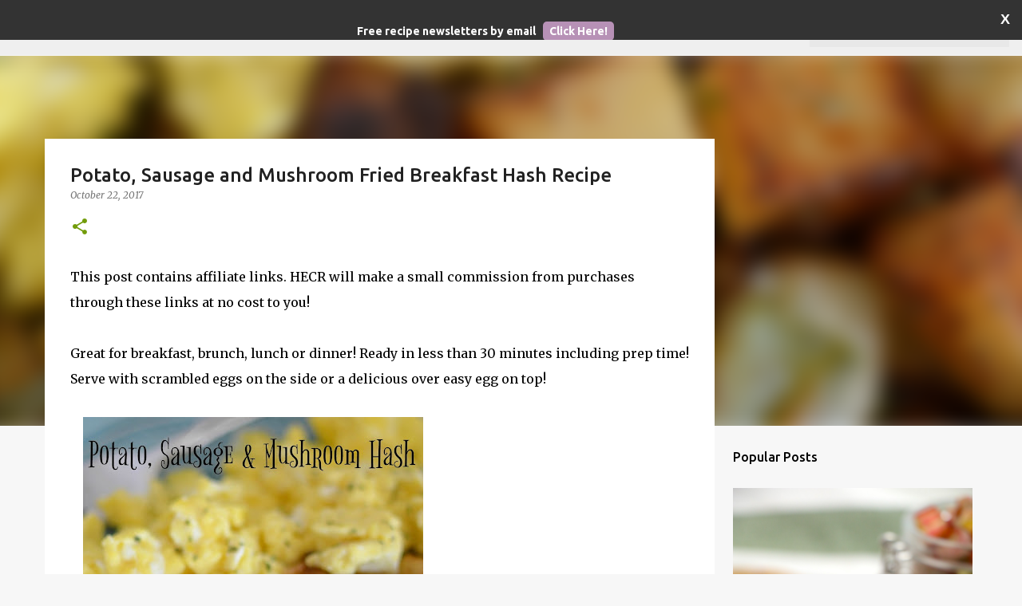

--- FILE ---
content_type: text/html; charset=UTF-8
request_url: https://www.hoteatsandcoolreads.com/2017/10/potato-sausage-and-mushroom-fried.html
body_size: 25694
content:
<!DOCTYPE html>
<html dir='ltr' lang='en' xmlns='http://www.w3.org/1999/xhtml' xmlns:b='http://www.google.com/2005/gml/b' xmlns:data='http://www.google.com/2005/gml/data' xmlns:expr='http://www.google.com/2005/gml/expr'>
<head>
<meta content='width=device-width, initial-scale=1' name='viewport'/>
<title>Potato, Sausage and Mushroom Fried Breakfast Hash Recipe</title>
<meta content='text/html; charset=UTF-8' http-equiv='Content-Type'/>
<!-- Chrome, Firefox OS and Opera -->
<meta content='#f7f7f7' name='theme-color'/>
<!-- Windows Phone -->
<meta content='#f7f7f7' name='msapplication-navbutton-color'/>
<meta content='blogger' name='generator'/>
<link href='https://www.hoteatsandcoolreads.com/favicon.ico' rel='icon' type='image/x-icon'/>
<link href='https://www.hoteatsandcoolreads.com/2017/10/potato-sausage-and-mushroom-fried.html' rel='canonical'/>
<link rel="alternate" type="application/atom+xml" title="Hot Eats and Cool Reads - Atom" href="https://www.hoteatsandcoolreads.com/feeds/posts/default" />
<link rel="alternate" type="application/rss+xml" title="Hot Eats and Cool Reads - RSS" href="https://www.hoteatsandcoolreads.com/feeds/posts/default?alt=rss" />
<link rel="service.post" type="application/atom+xml" title="Hot Eats and Cool Reads - Atom" href="https://www.blogger.com/feeds/3832708430075703176/posts/default" />

<link rel="alternate" type="application/atom+xml" title="Hot Eats and Cool Reads - Atom" href="https://www.hoteatsandcoolreads.com/feeds/1469998305966208866/comments/default" />
<!--Can't find substitution for tag [blog.ieCssRetrofitLinks]-->
<link href='https://blogger.googleusercontent.com/img/b/R29vZ2xl/AVvXsEipmYY0mpvGq-hl04uIpQebNLx7cAHFwZzCNy8EhQiwdGv6dE-bMbvteW804H6jFs9-Q2Wc_rD4NnVpDp4cRiGZ8xF682WoG_Lib-Ae17jmt7MA7xOoJU_3BdlYyuGkX7WckDs1QPpV3gM/s640/Potato%252C+Sausage+and+Mushroom+Hash+3.jpg' rel='image_src'/>
<meta content='Potato, Sausage and Mushroom Fried Breakfast Hash Recipe from Hot Eats and Cool Reads! Great for breakfast, brunch, lunch or dinner! Ready in less than 30 minutes including prep time! Serve with scrambled eggs on the side or a delicious over easy egg on top!' name='description'/>
<meta content='https://www.hoteatsandcoolreads.com/2017/10/potato-sausage-and-mushroom-fried.html' property='og:url'/>
<meta content='Potato, Sausage and Mushroom Fried Breakfast Hash Recipe' property='og:title'/>
<meta content='Potato, Sausage and Mushroom Fried Breakfast Hash Recipe from Hot Eats and Cool Reads! Great for breakfast, brunch, lunch or dinner! Ready in less than 30 minutes including prep time! Serve with scrambled eggs on the side or a delicious over easy egg on top!' property='og:description'/>
<meta content='https://blogger.googleusercontent.com/img/b/R29vZ2xl/AVvXsEipmYY0mpvGq-hl04uIpQebNLx7cAHFwZzCNy8EhQiwdGv6dE-bMbvteW804H6jFs9-Q2Wc_rD4NnVpDp4cRiGZ8xF682WoG_Lib-Ae17jmt7MA7xOoJU_3BdlYyuGkX7WckDs1QPpV3gM/w1200-h630-p-k-no-nu/Potato%252C+Sausage+and+Mushroom+Hash+3.jpg' property='og:image'/>
<script async='async' data-cfasync='false' data-noptimize='1' src='//scripts.mediavine.com/tags/hot-eats-and-cool-reads.js' type='text/javascript'></script>
<style type='text/css'>@font-face{font-family:'Lato';font-style:normal;font-weight:400;font-display:swap;src:url(//fonts.gstatic.com/s/lato/v25/S6uyw4BMUTPHjxAwXiWtFCfQ7A.woff2)format('woff2');unicode-range:U+0100-02BA,U+02BD-02C5,U+02C7-02CC,U+02CE-02D7,U+02DD-02FF,U+0304,U+0308,U+0329,U+1D00-1DBF,U+1E00-1E9F,U+1EF2-1EFF,U+2020,U+20A0-20AB,U+20AD-20C0,U+2113,U+2C60-2C7F,U+A720-A7FF;}@font-face{font-family:'Lato';font-style:normal;font-weight:400;font-display:swap;src:url(//fonts.gstatic.com/s/lato/v25/S6uyw4BMUTPHjx4wXiWtFCc.woff2)format('woff2');unicode-range:U+0000-00FF,U+0131,U+0152-0153,U+02BB-02BC,U+02C6,U+02DA,U+02DC,U+0304,U+0308,U+0329,U+2000-206F,U+20AC,U+2122,U+2191,U+2193,U+2212,U+2215,U+FEFF,U+FFFD;}@font-face{font-family:'Lato';font-style:normal;font-weight:700;font-display:swap;src:url(//fonts.gstatic.com/s/lato/v25/S6u9w4BMUTPHh6UVSwaPGQ3q5d0N7w.woff2)format('woff2');unicode-range:U+0100-02BA,U+02BD-02C5,U+02C7-02CC,U+02CE-02D7,U+02DD-02FF,U+0304,U+0308,U+0329,U+1D00-1DBF,U+1E00-1E9F,U+1EF2-1EFF,U+2020,U+20A0-20AB,U+20AD-20C0,U+2113,U+2C60-2C7F,U+A720-A7FF;}@font-face{font-family:'Lato';font-style:normal;font-weight:700;font-display:swap;src:url(//fonts.gstatic.com/s/lato/v25/S6u9w4BMUTPHh6UVSwiPGQ3q5d0.woff2)format('woff2');unicode-range:U+0000-00FF,U+0131,U+0152-0153,U+02BB-02BC,U+02C6,U+02DA,U+02DC,U+0304,U+0308,U+0329,U+2000-206F,U+20AC,U+2122,U+2191,U+2193,U+2212,U+2215,U+FEFF,U+FFFD;}@font-face{font-family:'Lato';font-style:normal;font-weight:900;font-display:swap;src:url(//fonts.gstatic.com/s/lato/v25/S6u9w4BMUTPHh50XSwaPGQ3q5d0N7w.woff2)format('woff2');unicode-range:U+0100-02BA,U+02BD-02C5,U+02C7-02CC,U+02CE-02D7,U+02DD-02FF,U+0304,U+0308,U+0329,U+1D00-1DBF,U+1E00-1E9F,U+1EF2-1EFF,U+2020,U+20A0-20AB,U+20AD-20C0,U+2113,U+2C60-2C7F,U+A720-A7FF;}@font-face{font-family:'Lato';font-style:normal;font-weight:900;font-display:swap;src:url(//fonts.gstatic.com/s/lato/v25/S6u9w4BMUTPHh50XSwiPGQ3q5d0.woff2)format('woff2');unicode-range:U+0000-00FF,U+0131,U+0152-0153,U+02BB-02BC,U+02C6,U+02DA,U+02DC,U+0304,U+0308,U+0329,U+2000-206F,U+20AC,U+2122,U+2191,U+2193,U+2212,U+2215,U+FEFF,U+FFFD;}@font-face{font-family:'Merriweather';font-style:italic;font-weight:300;font-stretch:100%;font-display:swap;src:url(//fonts.gstatic.com/s/merriweather/v33/u-4c0qyriQwlOrhSvowK_l5-eTxCVx0ZbwLvKH2Gk9hLmp0v5yA-xXPqCzLvF-adrHOg7iDTFw.woff2)format('woff2');unicode-range:U+0460-052F,U+1C80-1C8A,U+20B4,U+2DE0-2DFF,U+A640-A69F,U+FE2E-FE2F;}@font-face{font-family:'Merriweather';font-style:italic;font-weight:300;font-stretch:100%;font-display:swap;src:url(//fonts.gstatic.com/s/merriweather/v33/u-4c0qyriQwlOrhSvowK_l5-eTxCVx0ZbwLvKH2Gk9hLmp0v5yA-xXPqCzLvF--drHOg7iDTFw.woff2)format('woff2');unicode-range:U+0301,U+0400-045F,U+0490-0491,U+04B0-04B1,U+2116;}@font-face{font-family:'Merriweather';font-style:italic;font-weight:300;font-stretch:100%;font-display:swap;src:url(//fonts.gstatic.com/s/merriweather/v33/u-4c0qyriQwlOrhSvowK_l5-eTxCVx0ZbwLvKH2Gk9hLmp0v5yA-xXPqCzLvF-SdrHOg7iDTFw.woff2)format('woff2');unicode-range:U+0102-0103,U+0110-0111,U+0128-0129,U+0168-0169,U+01A0-01A1,U+01AF-01B0,U+0300-0301,U+0303-0304,U+0308-0309,U+0323,U+0329,U+1EA0-1EF9,U+20AB;}@font-face{font-family:'Merriweather';font-style:italic;font-weight:300;font-stretch:100%;font-display:swap;src:url(//fonts.gstatic.com/s/merriweather/v33/u-4c0qyriQwlOrhSvowK_l5-eTxCVx0ZbwLvKH2Gk9hLmp0v5yA-xXPqCzLvF-WdrHOg7iDTFw.woff2)format('woff2');unicode-range:U+0100-02BA,U+02BD-02C5,U+02C7-02CC,U+02CE-02D7,U+02DD-02FF,U+0304,U+0308,U+0329,U+1D00-1DBF,U+1E00-1E9F,U+1EF2-1EFF,U+2020,U+20A0-20AB,U+20AD-20C0,U+2113,U+2C60-2C7F,U+A720-A7FF;}@font-face{font-family:'Merriweather';font-style:italic;font-weight:300;font-stretch:100%;font-display:swap;src:url(//fonts.gstatic.com/s/merriweather/v33/u-4c0qyriQwlOrhSvowK_l5-eTxCVx0ZbwLvKH2Gk9hLmp0v5yA-xXPqCzLvF-udrHOg7iA.woff2)format('woff2');unicode-range:U+0000-00FF,U+0131,U+0152-0153,U+02BB-02BC,U+02C6,U+02DA,U+02DC,U+0304,U+0308,U+0329,U+2000-206F,U+20AC,U+2122,U+2191,U+2193,U+2212,U+2215,U+FEFF,U+FFFD;}@font-face{font-family:'Merriweather';font-style:italic;font-weight:400;font-stretch:100%;font-display:swap;src:url(//fonts.gstatic.com/s/merriweather/v33/u-4c0qyriQwlOrhSvowK_l5-eTxCVx0ZbwLvKH2Gk9hLmp0v5yA-xXPqCzLvF-adrHOg7iDTFw.woff2)format('woff2');unicode-range:U+0460-052F,U+1C80-1C8A,U+20B4,U+2DE0-2DFF,U+A640-A69F,U+FE2E-FE2F;}@font-face{font-family:'Merriweather';font-style:italic;font-weight:400;font-stretch:100%;font-display:swap;src:url(//fonts.gstatic.com/s/merriweather/v33/u-4c0qyriQwlOrhSvowK_l5-eTxCVx0ZbwLvKH2Gk9hLmp0v5yA-xXPqCzLvF--drHOg7iDTFw.woff2)format('woff2');unicode-range:U+0301,U+0400-045F,U+0490-0491,U+04B0-04B1,U+2116;}@font-face{font-family:'Merriweather';font-style:italic;font-weight:400;font-stretch:100%;font-display:swap;src:url(//fonts.gstatic.com/s/merriweather/v33/u-4c0qyriQwlOrhSvowK_l5-eTxCVx0ZbwLvKH2Gk9hLmp0v5yA-xXPqCzLvF-SdrHOg7iDTFw.woff2)format('woff2');unicode-range:U+0102-0103,U+0110-0111,U+0128-0129,U+0168-0169,U+01A0-01A1,U+01AF-01B0,U+0300-0301,U+0303-0304,U+0308-0309,U+0323,U+0329,U+1EA0-1EF9,U+20AB;}@font-face{font-family:'Merriweather';font-style:italic;font-weight:400;font-stretch:100%;font-display:swap;src:url(//fonts.gstatic.com/s/merriweather/v33/u-4c0qyriQwlOrhSvowK_l5-eTxCVx0ZbwLvKH2Gk9hLmp0v5yA-xXPqCzLvF-WdrHOg7iDTFw.woff2)format('woff2');unicode-range:U+0100-02BA,U+02BD-02C5,U+02C7-02CC,U+02CE-02D7,U+02DD-02FF,U+0304,U+0308,U+0329,U+1D00-1DBF,U+1E00-1E9F,U+1EF2-1EFF,U+2020,U+20A0-20AB,U+20AD-20C0,U+2113,U+2C60-2C7F,U+A720-A7FF;}@font-face{font-family:'Merriweather';font-style:italic;font-weight:400;font-stretch:100%;font-display:swap;src:url(//fonts.gstatic.com/s/merriweather/v33/u-4c0qyriQwlOrhSvowK_l5-eTxCVx0ZbwLvKH2Gk9hLmp0v5yA-xXPqCzLvF-udrHOg7iA.woff2)format('woff2');unicode-range:U+0000-00FF,U+0131,U+0152-0153,U+02BB-02BC,U+02C6,U+02DA,U+02DC,U+0304,U+0308,U+0329,U+2000-206F,U+20AC,U+2122,U+2191,U+2193,U+2212,U+2215,U+FEFF,U+FFFD;}@font-face{font-family:'Merriweather';font-style:normal;font-weight:400;font-stretch:100%;font-display:swap;src:url(//fonts.gstatic.com/s/merriweather/v33/u-4e0qyriQwlOrhSvowK_l5UcA6zuSYEqOzpPe3HOZJ5eX1WtLaQwmYiSeqnJ-mXq1Gi3iE.woff2)format('woff2');unicode-range:U+0460-052F,U+1C80-1C8A,U+20B4,U+2DE0-2DFF,U+A640-A69F,U+FE2E-FE2F;}@font-face{font-family:'Merriweather';font-style:normal;font-weight:400;font-stretch:100%;font-display:swap;src:url(//fonts.gstatic.com/s/merriweather/v33/u-4e0qyriQwlOrhSvowK_l5UcA6zuSYEqOzpPe3HOZJ5eX1WtLaQwmYiSequJ-mXq1Gi3iE.woff2)format('woff2');unicode-range:U+0301,U+0400-045F,U+0490-0491,U+04B0-04B1,U+2116;}@font-face{font-family:'Merriweather';font-style:normal;font-weight:400;font-stretch:100%;font-display:swap;src:url(//fonts.gstatic.com/s/merriweather/v33/u-4e0qyriQwlOrhSvowK_l5UcA6zuSYEqOzpPe3HOZJ5eX1WtLaQwmYiSeqlJ-mXq1Gi3iE.woff2)format('woff2');unicode-range:U+0102-0103,U+0110-0111,U+0128-0129,U+0168-0169,U+01A0-01A1,U+01AF-01B0,U+0300-0301,U+0303-0304,U+0308-0309,U+0323,U+0329,U+1EA0-1EF9,U+20AB;}@font-face{font-family:'Merriweather';font-style:normal;font-weight:400;font-stretch:100%;font-display:swap;src:url(//fonts.gstatic.com/s/merriweather/v33/u-4e0qyriQwlOrhSvowK_l5UcA6zuSYEqOzpPe3HOZJ5eX1WtLaQwmYiSeqkJ-mXq1Gi3iE.woff2)format('woff2');unicode-range:U+0100-02BA,U+02BD-02C5,U+02C7-02CC,U+02CE-02D7,U+02DD-02FF,U+0304,U+0308,U+0329,U+1D00-1DBF,U+1E00-1E9F,U+1EF2-1EFF,U+2020,U+20A0-20AB,U+20AD-20C0,U+2113,U+2C60-2C7F,U+A720-A7FF;}@font-face{font-family:'Merriweather';font-style:normal;font-weight:400;font-stretch:100%;font-display:swap;src:url(//fonts.gstatic.com/s/merriweather/v33/u-4e0qyriQwlOrhSvowK_l5UcA6zuSYEqOzpPe3HOZJ5eX1WtLaQwmYiSeqqJ-mXq1Gi.woff2)format('woff2');unicode-range:U+0000-00FF,U+0131,U+0152-0153,U+02BB-02BC,U+02C6,U+02DA,U+02DC,U+0304,U+0308,U+0329,U+2000-206F,U+20AC,U+2122,U+2191,U+2193,U+2212,U+2215,U+FEFF,U+FFFD;}@font-face{font-family:'Merriweather';font-style:normal;font-weight:700;font-stretch:100%;font-display:swap;src:url(//fonts.gstatic.com/s/merriweather/v33/u-4e0qyriQwlOrhSvowK_l5UcA6zuSYEqOzpPe3HOZJ5eX1WtLaQwmYiSeqnJ-mXq1Gi3iE.woff2)format('woff2');unicode-range:U+0460-052F,U+1C80-1C8A,U+20B4,U+2DE0-2DFF,U+A640-A69F,U+FE2E-FE2F;}@font-face{font-family:'Merriweather';font-style:normal;font-weight:700;font-stretch:100%;font-display:swap;src:url(//fonts.gstatic.com/s/merriweather/v33/u-4e0qyriQwlOrhSvowK_l5UcA6zuSYEqOzpPe3HOZJ5eX1WtLaQwmYiSequJ-mXq1Gi3iE.woff2)format('woff2');unicode-range:U+0301,U+0400-045F,U+0490-0491,U+04B0-04B1,U+2116;}@font-face{font-family:'Merriweather';font-style:normal;font-weight:700;font-stretch:100%;font-display:swap;src:url(//fonts.gstatic.com/s/merriweather/v33/u-4e0qyriQwlOrhSvowK_l5UcA6zuSYEqOzpPe3HOZJ5eX1WtLaQwmYiSeqlJ-mXq1Gi3iE.woff2)format('woff2');unicode-range:U+0102-0103,U+0110-0111,U+0128-0129,U+0168-0169,U+01A0-01A1,U+01AF-01B0,U+0300-0301,U+0303-0304,U+0308-0309,U+0323,U+0329,U+1EA0-1EF9,U+20AB;}@font-face{font-family:'Merriweather';font-style:normal;font-weight:700;font-stretch:100%;font-display:swap;src:url(//fonts.gstatic.com/s/merriweather/v33/u-4e0qyriQwlOrhSvowK_l5UcA6zuSYEqOzpPe3HOZJ5eX1WtLaQwmYiSeqkJ-mXq1Gi3iE.woff2)format('woff2');unicode-range:U+0100-02BA,U+02BD-02C5,U+02C7-02CC,U+02CE-02D7,U+02DD-02FF,U+0304,U+0308,U+0329,U+1D00-1DBF,U+1E00-1E9F,U+1EF2-1EFF,U+2020,U+20A0-20AB,U+20AD-20C0,U+2113,U+2C60-2C7F,U+A720-A7FF;}@font-face{font-family:'Merriweather';font-style:normal;font-weight:700;font-stretch:100%;font-display:swap;src:url(//fonts.gstatic.com/s/merriweather/v33/u-4e0qyriQwlOrhSvowK_l5UcA6zuSYEqOzpPe3HOZJ5eX1WtLaQwmYiSeqqJ-mXq1Gi.woff2)format('woff2');unicode-range:U+0000-00FF,U+0131,U+0152-0153,U+02BB-02BC,U+02C6,U+02DA,U+02DC,U+0304,U+0308,U+0329,U+2000-206F,U+20AC,U+2122,U+2191,U+2193,U+2212,U+2215,U+FEFF,U+FFFD;}@font-face{font-family:'Merriweather';font-style:normal;font-weight:900;font-stretch:100%;font-display:swap;src:url(//fonts.gstatic.com/s/merriweather/v33/u-4e0qyriQwlOrhSvowK_l5UcA6zuSYEqOzpPe3HOZJ5eX1WtLaQwmYiSeqnJ-mXq1Gi3iE.woff2)format('woff2');unicode-range:U+0460-052F,U+1C80-1C8A,U+20B4,U+2DE0-2DFF,U+A640-A69F,U+FE2E-FE2F;}@font-face{font-family:'Merriweather';font-style:normal;font-weight:900;font-stretch:100%;font-display:swap;src:url(//fonts.gstatic.com/s/merriweather/v33/u-4e0qyriQwlOrhSvowK_l5UcA6zuSYEqOzpPe3HOZJ5eX1WtLaQwmYiSequJ-mXq1Gi3iE.woff2)format('woff2');unicode-range:U+0301,U+0400-045F,U+0490-0491,U+04B0-04B1,U+2116;}@font-face{font-family:'Merriweather';font-style:normal;font-weight:900;font-stretch:100%;font-display:swap;src:url(//fonts.gstatic.com/s/merriweather/v33/u-4e0qyriQwlOrhSvowK_l5UcA6zuSYEqOzpPe3HOZJ5eX1WtLaQwmYiSeqlJ-mXq1Gi3iE.woff2)format('woff2');unicode-range:U+0102-0103,U+0110-0111,U+0128-0129,U+0168-0169,U+01A0-01A1,U+01AF-01B0,U+0300-0301,U+0303-0304,U+0308-0309,U+0323,U+0329,U+1EA0-1EF9,U+20AB;}@font-face{font-family:'Merriweather';font-style:normal;font-weight:900;font-stretch:100%;font-display:swap;src:url(//fonts.gstatic.com/s/merriweather/v33/u-4e0qyriQwlOrhSvowK_l5UcA6zuSYEqOzpPe3HOZJ5eX1WtLaQwmYiSeqkJ-mXq1Gi3iE.woff2)format('woff2');unicode-range:U+0100-02BA,U+02BD-02C5,U+02C7-02CC,U+02CE-02D7,U+02DD-02FF,U+0304,U+0308,U+0329,U+1D00-1DBF,U+1E00-1E9F,U+1EF2-1EFF,U+2020,U+20A0-20AB,U+20AD-20C0,U+2113,U+2C60-2C7F,U+A720-A7FF;}@font-face{font-family:'Merriweather';font-style:normal;font-weight:900;font-stretch:100%;font-display:swap;src:url(//fonts.gstatic.com/s/merriweather/v33/u-4e0qyriQwlOrhSvowK_l5UcA6zuSYEqOzpPe3HOZJ5eX1WtLaQwmYiSeqqJ-mXq1Gi.woff2)format('woff2');unicode-range:U+0000-00FF,U+0131,U+0152-0153,U+02BB-02BC,U+02C6,U+02DA,U+02DC,U+0304,U+0308,U+0329,U+2000-206F,U+20AC,U+2122,U+2191,U+2193,U+2212,U+2215,U+FEFF,U+FFFD;}@font-face{font-family:'Ubuntu';font-style:normal;font-weight:400;font-display:swap;src:url(//fonts.gstatic.com/s/ubuntu/v21/4iCs6KVjbNBYlgoKcg72nU6AF7xm.woff2)format('woff2');unicode-range:U+0460-052F,U+1C80-1C8A,U+20B4,U+2DE0-2DFF,U+A640-A69F,U+FE2E-FE2F;}@font-face{font-family:'Ubuntu';font-style:normal;font-weight:400;font-display:swap;src:url(//fonts.gstatic.com/s/ubuntu/v21/4iCs6KVjbNBYlgoKew72nU6AF7xm.woff2)format('woff2');unicode-range:U+0301,U+0400-045F,U+0490-0491,U+04B0-04B1,U+2116;}@font-face{font-family:'Ubuntu';font-style:normal;font-weight:400;font-display:swap;src:url(//fonts.gstatic.com/s/ubuntu/v21/4iCs6KVjbNBYlgoKcw72nU6AF7xm.woff2)format('woff2');unicode-range:U+1F00-1FFF;}@font-face{font-family:'Ubuntu';font-style:normal;font-weight:400;font-display:swap;src:url(//fonts.gstatic.com/s/ubuntu/v21/4iCs6KVjbNBYlgoKfA72nU6AF7xm.woff2)format('woff2');unicode-range:U+0370-0377,U+037A-037F,U+0384-038A,U+038C,U+038E-03A1,U+03A3-03FF;}@font-face{font-family:'Ubuntu';font-style:normal;font-weight:400;font-display:swap;src:url(//fonts.gstatic.com/s/ubuntu/v21/4iCs6KVjbNBYlgoKcQ72nU6AF7xm.woff2)format('woff2');unicode-range:U+0100-02BA,U+02BD-02C5,U+02C7-02CC,U+02CE-02D7,U+02DD-02FF,U+0304,U+0308,U+0329,U+1D00-1DBF,U+1E00-1E9F,U+1EF2-1EFF,U+2020,U+20A0-20AB,U+20AD-20C0,U+2113,U+2C60-2C7F,U+A720-A7FF;}@font-face{font-family:'Ubuntu';font-style:normal;font-weight:400;font-display:swap;src:url(//fonts.gstatic.com/s/ubuntu/v21/4iCs6KVjbNBYlgoKfw72nU6AFw.woff2)format('woff2');unicode-range:U+0000-00FF,U+0131,U+0152-0153,U+02BB-02BC,U+02C6,U+02DA,U+02DC,U+0304,U+0308,U+0329,U+2000-206F,U+20AC,U+2122,U+2191,U+2193,U+2212,U+2215,U+FEFF,U+FFFD;}@font-face{font-family:'Ubuntu';font-style:normal;font-weight:500;font-display:swap;src:url(//fonts.gstatic.com/s/ubuntu/v21/4iCv6KVjbNBYlgoCjC3jvWyNPYZvg7UI.woff2)format('woff2');unicode-range:U+0460-052F,U+1C80-1C8A,U+20B4,U+2DE0-2DFF,U+A640-A69F,U+FE2E-FE2F;}@font-face{font-family:'Ubuntu';font-style:normal;font-weight:500;font-display:swap;src:url(//fonts.gstatic.com/s/ubuntu/v21/4iCv6KVjbNBYlgoCjC3jtGyNPYZvg7UI.woff2)format('woff2');unicode-range:U+0301,U+0400-045F,U+0490-0491,U+04B0-04B1,U+2116;}@font-face{font-family:'Ubuntu';font-style:normal;font-weight:500;font-display:swap;src:url(//fonts.gstatic.com/s/ubuntu/v21/4iCv6KVjbNBYlgoCjC3jvGyNPYZvg7UI.woff2)format('woff2');unicode-range:U+1F00-1FFF;}@font-face{font-family:'Ubuntu';font-style:normal;font-weight:500;font-display:swap;src:url(//fonts.gstatic.com/s/ubuntu/v21/4iCv6KVjbNBYlgoCjC3js2yNPYZvg7UI.woff2)format('woff2');unicode-range:U+0370-0377,U+037A-037F,U+0384-038A,U+038C,U+038E-03A1,U+03A3-03FF;}@font-face{font-family:'Ubuntu';font-style:normal;font-weight:500;font-display:swap;src:url(//fonts.gstatic.com/s/ubuntu/v21/4iCv6KVjbNBYlgoCjC3jvmyNPYZvg7UI.woff2)format('woff2');unicode-range:U+0100-02BA,U+02BD-02C5,U+02C7-02CC,U+02CE-02D7,U+02DD-02FF,U+0304,U+0308,U+0329,U+1D00-1DBF,U+1E00-1E9F,U+1EF2-1EFF,U+2020,U+20A0-20AB,U+20AD-20C0,U+2113,U+2C60-2C7F,U+A720-A7FF;}@font-face{font-family:'Ubuntu';font-style:normal;font-weight:500;font-display:swap;src:url(//fonts.gstatic.com/s/ubuntu/v21/4iCv6KVjbNBYlgoCjC3jsGyNPYZvgw.woff2)format('woff2');unicode-range:U+0000-00FF,U+0131,U+0152-0153,U+02BB-02BC,U+02C6,U+02DA,U+02DC,U+0304,U+0308,U+0329,U+2000-206F,U+20AC,U+2122,U+2191,U+2193,U+2212,U+2215,U+FEFF,U+FFFD;}@font-face{font-family:'Ubuntu';font-style:normal;font-weight:700;font-display:swap;src:url(//fonts.gstatic.com/s/ubuntu/v21/4iCv6KVjbNBYlgoCxCvjvWyNPYZvg7UI.woff2)format('woff2');unicode-range:U+0460-052F,U+1C80-1C8A,U+20B4,U+2DE0-2DFF,U+A640-A69F,U+FE2E-FE2F;}@font-face{font-family:'Ubuntu';font-style:normal;font-weight:700;font-display:swap;src:url(//fonts.gstatic.com/s/ubuntu/v21/4iCv6KVjbNBYlgoCxCvjtGyNPYZvg7UI.woff2)format('woff2');unicode-range:U+0301,U+0400-045F,U+0490-0491,U+04B0-04B1,U+2116;}@font-face{font-family:'Ubuntu';font-style:normal;font-weight:700;font-display:swap;src:url(//fonts.gstatic.com/s/ubuntu/v21/4iCv6KVjbNBYlgoCxCvjvGyNPYZvg7UI.woff2)format('woff2');unicode-range:U+1F00-1FFF;}@font-face{font-family:'Ubuntu';font-style:normal;font-weight:700;font-display:swap;src:url(//fonts.gstatic.com/s/ubuntu/v21/4iCv6KVjbNBYlgoCxCvjs2yNPYZvg7UI.woff2)format('woff2');unicode-range:U+0370-0377,U+037A-037F,U+0384-038A,U+038C,U+038E-03A1,U+03A3-03FF;}@font-face{font-family:'Ubuntu';font-style:normal;font-weight:700;font-display:swap;src:url(//fonts.gstatic.com/s/ubuntu/v21/4iCv6KVjbNBYlgoCxCvjvmyNPYZvg7UI.woff2)format('woff2');unicode-range:U+0100-02BA,U+02BD-02C5,U+02C7-02CC,U+02CE-02D7,U+02DD-02FF,U+0304,U+0308,U+0329,U+1D00-1DBF,U+1E00-1E9F,U+1EF2-1EFF,U+2020,U+20A0-20AB,U+20AD-20C0,U+2113,U+2C60-2C7F,U+A720-A7FF;}@font-face{font-family:'Ubuntu';font-style:normal;font-weight:700;font-display:swap;src:url(//fonts.gstatic.com/s/ubuntu/v21/4iCv6KVjbNBYlgoCxCvjsGyNPYZvgw.woff2)format('woff2');unicode-range:U+0000-00FF,U+0131,U+0152-0153,U+02BB-02BC,U+02C6,U+02DA,U+02DC,U+0304,U+0308,U+0329,U+2000-206F,U+20AC,U+2122,U+2191,U+2193,U+2212,U+2215,U+FEFF,U+FFFD;}</style>
<style id='page-skin-1' type='text/css'><!--
/*! normalize.css v3.0.1 | MIT License | git.io/normalize */html{font-family:sans-serif;-ms-text-size-adjust:100%;-webkit-text-size-adjust:100%}body{margin:0}article,aside,details,figcaption,figure,footer,header,hgroup,main,nav,section,summary{display:block}audio,canvas,progress,video{display:inline-block;vertical-align:baseline}audio:not([controls]){display:none;height:0}[hidden],template{display:none}a{background:transparent}a:active,a:hover{outline:0}abbr[title]{border-bottom:1px dotted}b,strong{font-weight:bold}dfn{font-style:italic}h1{font-size:2em;margin:.67em 0}mark{background:#ff0;color:#000}small{font-size:80%}sub,sup{font-size:75%;line-height:0;position:relative;vertical-align:baseline}sup{top:-0.5em}sub{bottom:-0.25em}img{border:0}svg:not(:root){overflow:hidden}figure{margin:1em 40px}hr{-moz-box-sizing:content-box;box-sizing:content-box;height:0}pre{overflow:auto}code,kbd,pre,samp{font-family:monospace,monospace;font-size:1em}button,input,optgroup,select,textarea{color:inherit;font:inherit;margin:0}button{overflow:visible}button,select{text-transform:none}button,html input[type="button"],input[type="reset"],input[type="submit"]{-webkit-appearance:button;cursor:pointer}button[disabled],html input[disabled]{cursor:default}button::-moz-focus-inner,input::-moz-focus-inner{border:0;padding:0}input{line-height:normal}input[type="checkbox"],input[type="radio"]{box-sizing:border-box;padding:0}input[type="number"]::-webkit-inner-spin-button,input[type="number"]::-webkit-outer-spin-button{height:auto}input[type="search"]{-webkit-appearance:textfield;-moz-box-sizing:content-box;-webkit-box-sizing:content-box;box-sizing:content-box}input[type="search"]::-webkit-search-cancel-button,input[type="search"]::-webkit-search-decoration{-webkit-appearance:none}fieldset{border:1px solid #c0c0c0;margin:0 2px;padding:.35em .625em .75em}legend{border:0;padding:0}textarea{overflow:auto}optgroup{font-weight:bold}table{border-collapse:collapse;border-spacing:0}td,th{padding:0}
/*!************************************************
* Blogger Template Style
* Name: Emporio
**************************************************/
body{
overflow-wrap:break-word;
word-break:break-word;
word-wrap:break-word
}
.hidden{
display:none
}
.invisible{
visibility:hidden
}
.container::after,.float-container::after{
clear:both;
content:"";
display:table
}
.clearboth{
clear:both
}
#comments .comment .comment-actions,.subscribe-popup .FollowByEmail .follow-by-email-submit{
background:0 0;
border:0;
box-shadow:none;
color:#729c0b;
cursor:pointer;
font-size:14px;
font-weight:700;
outline:0;
text-decoration:none;
text-transform:uppercase;
width:auto
}
.dim-overlay{
background-color:rgba(0,0,0,.54);
height:100vh;
left:0;
position:fixed;
top:0;
width:100%
}
#sharing-dim-overlay{
background-color:transparent
}
input::-ms-clear{
display:none
}
.blogger-logo,.svg-icon-24.blogger-logo{
fill:#ff9800;
opacity:1
}
.skip-navigation{
background-color:#fff;
box-sizing:border-box;
color:#000;
display:block;
height:0;
left:0;
line-height:50px;
overflow:hidden;
padding-top:0;
position:fixed;
text-align:center;
top:0;
-webkit-transition:box-shadow .3s,height .3s,padding-top .3s;
transition:box-shadow .3s,height .3s,padding-top .3s;
width:100%;
z-index:900
}
.skip-navigation:focus{
box-shadow:0 4px 5px 0 rgba(0,0,0,.14),0 1px 10px 0 rgba(0,0,0,.12),0 2px 4px -1px rgba(0,0,0,.2);
height:50px
}
#main{
outline:0
}
.main-heading{
position:absolute;
clip:rect(1px,1px,1px,1px);
padding:0;
border:0;
height:1px;
width:1px;
overflow:hidden
}
.Attribution{
margin-top:1em;
text-align:center
}
.Attribution .blogger img,.Attribution .blogger svg{
vertical-align:bottom
}
.Attribution .blogger img{
margin-right:.5em
}
.Attribution div{
line-height:24px;
margin-top:.5em
}
.Attribution .copyright,.Attribution .image-attribution{
font-size:.7em;
margin-top:1.5em
}
.BLOG_mobile_video_class{
display:none
}
.bg-photo{
background-attachment:scroll!important
}
body .CSS_LIGHTBOX{
z-index:900
}
.extendable .show-less,.extendable .show-more{
border-color:#729c0b;
color:#729c0b;
margin-top:8px
}
.extendable .show-less.hidden,.extendable .show-more.hidden{
display:none
}
.inline-ad{
display:none;
max-width:100%;
overflow:hidden
}
.adsbygoogle{
display:block
}
#cookieChoiceInfo{
bottom:0;
top:auto
}
iframe.b-hbp-video{
border:0
}
.post-body img{
max-width:100%
}
.post-body iframe{
max-width:100%
}
.post-body a[imageanchor="1"]{
display:inline-block
}
.byline{
margin-right:1em
}
.byline:last-child{
margin-right:0
}
.link-copied-dialog{
max-width:520px;
outline:0
}
.link-copied-dialog .modal-dialog-buttons{
margin-top:8px
}
.link-copied-dialog .goog-buttonset-default{
background:0 0;
border:0
}
.link-copied-dialog .goog-buttonset-default:focus{
outline:0
}
.paging-control-container{
margin-bottom:16px
}
.paging-control-container .paging-control{
display:inline-block
}
.paging-control-container .comment-range-text::after,.paging-control-container .paging-control{
color:#729c0b
}
.paging-control-container .comment-range-text,.paging-control-container .paging-control{
margin-right:8px
}
.paging-control-container .comment-range-text::after,.paging-control-container .paging-control::after{
content:"\b7";
cursor:default;
padding-left:8px;
pointer-events:none
}
.paging-control-container .comment-range-text:last-child::after,.paging-control-container .paging-control:last-child::after{
content:none
}
.byline.reactions iframe{
height:20px
}
.b-notification{
color:#000;
background-color:#fff;
border-bottom:solid 1px #000;
box-sizing:border-box;
padding:16px 32px;
text-align:center
}
.b-notification.visible{
-webkit-transition:margin-top .3s cubic-bezier(.4,0,.2,1);
transition:margin-top .3s cubic-bezier(.4,0,.2,1)
}
.b-notification.invisible{
position:absolute
}
.b-notification-close{
position:absolute;
right:8px;
top:8px
}
.no-posts-message{
line-height:40px;
text-align:center
}
@media screen and (max-width:745px){
body.item-view .post-body a[imageanchor="1"][style*="float: left;"],body.item-view .post-body a[imageanchor="1"][style*="float: right;"]{
float:none!important;
clear:none!important
}
body.item-view .post-body a[imageanchor="1"] img{
display:block;
height:auto;
margin:0 auto
}
body.item-view .post-body>.separator:first-child>a[imageanchor="1"]:first-child{
margin-top:20px
}
.post-body a[imageanchor]{
display:block
}
body.item-view .post-body a[imageanchor="1"]{
margin-left:0!important;
margin-right:0!important
}
body.item-view .post-body a[imageanchor="1"]+a[imageanchor="1"]{
margin-top:16px
}
}
.item-control{
display:none
}
#comments{
border-top:1px dashed rgba(0,0,0,.54);
margin-top:20px;
padding:20px
}
#comments .comment-thread ol{
margin:0;
padding-left:0;
padding-left:0
}
#comments .comment .comment-replybox-single,#comments .comment-thread .comment-replies{
margin-left:60px
}
#comments .comment-thread .thread-count{
display:none
}
#comments .comment{
list-style-type:none;
padding:0 0 30px;
position:relative
}
#comments .comment .comment{
padding-bottom:8px
}
.comment .avatar-image-container{
position:absolute
}
.comment .avatar-image-container img{
border-radius:50%
}
.avatar-image-container svg,.comment .avatar-image-container .avatar-icon{
border-radius:50%;
border:solid 1px #729c0b;
box-sizing:border-box;
fill:#729c0b;
height:35px;
margin:0;
padding:7px;
width:35px
}
.comment .comment-block{
margin-top:10px;
margin-left:60px;
padding-bottom:0
}
#comments .comment-author-header-wrapper{
margin-left:40px
}
#comments .comment .thread-expanded .comment-block{
padding-bottom:20px
}
#comments .comment .comment-header .user,#comments .comment .comment-header .user a{
color:#212121;
font-style:normal;
font-weight:700
}
#comments .comment .comment-actions{
bottom:0;
margin-bottom:15px;
position:absolute
}
#comments .comment .comment-actions>*{
margin-right:8px
}
#comments .comment .comment-header .datetime{
bottom:0;
color:rgba(33,33,33,.54);
display:inline-block;
font-size:13px;
font-style:italic;
margin-left:8px
}
#comments .comment .comment-footer .comment-timestamp a,#comments .comment .comment-header .datetime a{
color:rgba(33,33,33,.54)
}
#comments .comment .comment-content,.comment .comment-body{
margin-top:12px;
word-break:break-word
}
.comment-body{
margin-bottom:12px
}
#comments.embed[data-num-comments="0"]{
border:0;
margin-top:0;
padding-top:0
}
#comments.embed[data-num-comments="0"] #comment-post-message,#comments.embed[data-num-comments="0"] div.comment-form>p,#comments.embed[data-num-comments="0"] p.comment-footer{
display:none
}
#comment-editor-src{
display:none
}
.comments .comments-content .loadmore.loaded{
max-height:0;
opacity:0;
overflow:hidden
}
.extendable .remaining-items{
height:0;
overflow:hidden;
-webkit-transition:height .3s cubic-bezier(.4,0,.2,1);
transition:height .3s cubic-bezier(.4,0,.2,1)
}
.extendable .remaining-items.expanded{
height:auto
}
.svg-icon-24,.svg-icon-24-button{
cursor:pointer;
height:24px;
width:24px;
min-width:24px
}
.touch-icon{
margin:-12px;
padding:12px
}
.touch-icon:active,.touch-icon:focus{
background-color:rgba(153,153,153,.4);
border-radius:50%
}
svg:not(:root).touch-icon{
overflow:visible
}
html[dir=rtl] .rtl-reversible-icon{
-webkit-transform:scaleX(-1);
-ms-transform:scaleX(-1);
transform:scaleX(-1)
}
.svg-icon-24-button,.touch-icon-button{
background:0 0;
border:0;
margin:0;
outline:0;
padding:0
}
.touch-icon-button .touch-icon:active,.touch-icon-button .touch-icon:focus{
background-color:transparent
}
.touch-icon-button:active .touch-icon,.touch-icon-button:focus .touch-icon{
background-color:rgba(153,153,153,.4);
border-radius:50%
}
.Profile .default-avatar-wrapper .avatar-icon{
border-radius:50%;
border:solid 1px #729c0b;
box-sizing:border-box;
fill:#729c0b;
margin:0
}
.Profile .individual .default-avatar-wrapper .avatar-icon{
padding:25px
}
.Profile .individual .avatar-icon,.Profile .individual .profile-img{
height:90px;
width:90px
}
.Profile .team .default-avatar-wrapper .avatar-icon{
padding:8px
}
.Profile .team .avatar-icon,.Profile .team .default-avatar-wrapper,.Profile .team .profile-img{
height:40px;
width:40px
}
.snippet-container{
margin:0;
position:relative;
overflow:hidden
}
.snippet-fade{
bottom:0;
box-sizing:border-box;
position:absolute;
width:96px
}
.snippet-fade{
right:0
}
.snippet-fade:after{
content:"\2026"
}
.snippet-fade:after{
float:right
}
.centered-top-container.sticky{
left:0;
position:fixed;
right:0;
top:0;
width:auto;
z-index:8;
-webkit-transition-property:opacity,-webkit-transform;
transition-property:opacity,-webkit-transform;
transition-property:transform,opacity;
transition-property:transform,opacity,-webkit-transform;
-webkit-transition-duration:.2s;
transition-duration:.2s;
-webkit-transition-timing-function:cubic-bezier(.4,0,.2,1);
transition-timing-function:cubic-bezier(.4,0,.2,1)
}
.centered-top-placeholder{
display:none
}
.collapsed-header .centered-top-placeholder{
display:block
}
.centered-top-container .Header .replaced h1,.centered-top-placeholder .Header .replaced h1{
display:none
}
.centered-top-container.sticky .Header .replaced h1{
display:block
}
.centered-top-container.sticky .Header .header-widget{
background:0 0
}
.centered-top-container.sticky .Header .header-image-wrapper{
display:none
}
.centered-top-container img,.centered-top-placeholder img{
max-width:100%
}
.collapsible{
-webkit-transition:height .3s cubic-bezier(.4,0,.2,1);
transition:height .3s cubic-bezier(.4,0,.2,1)
}
.collapsible,.collapsible>summary{
display:block;
overflow:hidden
}
.collapsible>:not(summary){
display:none
}
.collapsible[open]>:not(summary){
display:block
}
.collapsible:focus,.collapsible>summary:focus{
outline:0
}
.collapsible>summary{
cursor:pointer;
display:block;
padding:0
}
.collapsible:focus>summary,.collapsible>summary:focus{
background-color:transparent
}
.collapsible>summary::-webkit-details-marker{
display:none
}
.collapsible-title{
-webkit-box-align:center;
-webkit-align-items:center;
-ms-flex-align:center;
align-items:center;
display:-webkit-box;
display:-webkit-flex;
display:-ms-flexbox;
display:flex
}
.collapsible-title .title{
-webkit-box-flex:1;
-webkit-flex:1 1 auto;
-ms-flex:1 1 auto;
flex:1 1 auto;
-webkit-box-ordinal-group:1;
-webkit-order:0;
-ms-flex-order:0;
order:0;
overflow:hidden;
text-overflow:ellipsis;
white-space:nowrap
}
.collapsible-title .chevron-down,.collapsible[open] .collapsible-title .chevron-up{
display:block
}
.collapsible-title .chevron-up,.collapsible[open] .collapsible-title .chevron-down{
display:none
}
.flat-button{
cursor:pointer;
display:inline-block;
font-weight:700;
text-transform:uppercase;
border-radius:2px;
padding:8px;
margin:-8px
}
.flat-icon-button{
background:0 0;
border:0;
margin:0;
outline:0;
padding:0;
margin:-12px;
padding:12px;
cursor:pointer;
box-sizing:content-box;
display:inline-block;
line-height:0
}
.flat-icon-button,.flat-icon-button .splash-wrapper{
border-radius:50%
}
.flat-icon-button .splash.animate{
-webkit-animation-duration:.3s;
animation-duration:.3s
}
body#layout .bg-photo,body#layout .bg-photo-overlay{
display:none
}
body#layout .page_body{
padding:0;
position:relative;
top:0
}
body#layout .page{
display:inline-block;
left:inherit;
position:relative;
vertical-align:top;
width:540px
}
body#layout .centered{
max-width:954px
}
body#layout .navigation{
display:none
}
body#layout .sidebar-container{
display:inline-block;
width:40%
}
body#layout .hamburger-menu,body#layout .search{
display:none
}
.overflowable-container{
max-height:44px;
overflow:hidden;
position:relative
}
.overflow-button{
cursor:pointer
}
#overflowable-dim-overlay{
background:0 0
}
.overflow-popup{
box-shadow:0 2px 2px 0 rgba(0,0,0,.14),0 3px 1px -2px rgba(0,0,0,.2),0 1px 5px 0 rgba(0,0,0,.12);
background-color:#ffffff;
left:0;
max-width:calc(100% - 32px);
position:absolute;
top:0;
visibility:hidden;
z-index:101
}
.overflow-popup ul{
list-style:none
}
.overflow-popup .tabs li,.overflow-popup li{
display:block;
height:auto
}
.overflow-popup .tabs li{
padding-left:0;
padding-right:0
}
.overflow-button.hidden,.overflow-popup .tabs li.hidden,.overflow-popup li.hidden{
display:none
}
.widget.Sharing .sharing-button{
display:none
}
.widget.Sharing .sharing-buttons li{
padding:0
}
.widget.Sharing .sharing-buttons li span{
display:none
}
.post-share-buttons{
position:relative
}
.centered-bottom .share-buttons .svg-icon-24,.share-buttons .svg-icon-24{
fill:#729c0b
}
.sharing-open.touch-icon-button:active .touch-icon,.sharing-open.touch-icon-button:focus .touch-icon{
background-color:transparent
}
.share-buttons{
background-color:#ffffff;
border-radius:2px;
box-shadow:0 2px 2px 0 rgba(0,0,0,.14),0 3px 1px -2px rgba(0,0,0,.2),0 1px 5px 0 rgba(0,0,0,.12);
color:#000000;
list-style:none;
margin:0;
padding:8px 0;
position:absolute;
top:-11px;
min-width:200px;
z-index:101
}
.share-buttons.hidden{
display:none
}
.sharing-button{
background:0 0;
border:0;
margin:0;
outline:0;
padding:0;
cursor:pointer
}
.share-buttons li{
margin:0;
height:48px
}
.share-buttons li:last-child{
margin-bottom:0
}
.share-buttons li .sharing-platform-button{
box-sizing:border-box;
cursor:pointer;
display:block;
height:100%;
margin-bottom:0;
padding:0 16px;
position:relative;
width:100%
}
.share-buttons li .sharing-platform-button:focus,.share-buttons li .sharing-platform-button:hover{
background-color:rgba(128,128,128,.1);
outline:0
}
.share-buttons li svg[class*=" sharing-"],.share-buttons li svg[class^=sharing-]{
position:absolute;
top:10px
}
.share-buttons li span.sharing-platform-button{
position:relative;
top:0
}
.share-buttons li .platform-sharing-text{
display:block;
font-size:16px;
line-height:48px;
white-space:nowrap
}
.share-buttons li .platform-sharing-text{
margin-left:56px
}
.sidebar-container{
background-color:#f7f7f7;
max-width:280px;
overflow-y:auto;
-webkit-transition-property:-webkit-transform;
transition-property:-webkit-transform;
transition-property:transform;
transition-property:transform,-webkit-transform;
-webkit-transition-duration:.3s;
transition-duration:.3s;
-webkit-transition-timing-function:cubic-bezier(0,0,.2,1);
transition-timing-function:cubic-bezier(0,0,.2,1);
width:280px;
z-index:101;
-webkit-overflow-scrolling:touch
}
.sidebar-container .navigation{
line-height:0;
padding:16px
}
.sidebar-container .sidebar-back{
cursor:pointer
}
.sidebar-container .widget{
background:0 0;
margin:0 16px;
padding:16px 0
}
.sidebar-container .widget .title{
color:#000000;
margin:0
}
.sidebar-container .widget ul{
list-style:none;
margin:0;
padding:0
}
.sidebar-container .widget ul ul{
margin-left:1em
}
.sidebar-container .widget li{
font-size:16px;
line-height:normal
}
.sidebar-container .widget+.widget{
border-top:1px solid rgba(0, 0, 0, 0.12)
}
.BlogArchive li{
margin:16px 0
}
.BlogArchive li:last-child{
margin-bottom:0
}
.Label li a{
display:inline-block
}
.BlogArchive .post-count,.Label .label-count{
float:right;
margin-left:.25em
}
.BlogArchive .post-count::before,.Label .label-count::before{
content:"("
}
.BlogArchive .post-count::after,.Label .label-count::after{
content:")"
}
.widget.Translate .skiptranslate>div{
display:block!important
}
.widget.Profile .profile-link{
display:-webkit-box;
display:-webkit-flex;
display:-ms-flexbox;
display:flex
}
.widget.Profile .team-member .default-avatar-wrapper,.widget.Profile .team-member .profile-img{
-webkit-box-flex:0;
-webkit-flex:0 0 auto;
-ms-flex:0 0 auto;
flex:0 0 auto;
margin-right:1em
}
.widget.Profile .individual .profile-link{
-webkit-box-orient:vertical;
-webkit-box-direction:normal;
-webkit-flex-direction:column;
-ms-flex-direction:column;
flex-direction:column
}
.widget.Profile .team .profile-link .profile-name{
-webkit-align-self:center;
-ms-flex-item-align:center;
align-self:center;
display:block;
-webkit-box-flex:1;
-webkit-flex:1 1 auto;
-ms-flex:1 1 auto;
flex:1 1 auto
}
.dim-overlay{
background-color:rgba(0,0,0,.54);
z-index:100
}
body.sidebar-visible{
overflow-y:hidden
}
@media screen and (max-width:680px){
.sidebar-container{
bottom:0;
position:fixed;
top:0;
left:auto;
right:0
}
.sidebar-container.sidebar-invisible{
-webkit-transition-timing-function:cubic-bezier(.4,0,.6,1);
transition-timing-function:cubic-bezier(.4,0,.6,1);
-webkit-transform:translateX(100%);
-ms-transform:translateX(100%);
transform:translateX(100%)
}
}
.dialog{
box-shadow:0 2px 2px 0 rgba(0,0,0,.14),0 3px 1px -2px rgba(0,0,0,.2),0 1px 5px 0 rgba(0,0,0,.12);
background:#ffffff;
box-sizing:border-box;
color:#000000;
padding:30px;
position:fixed;
text-align:center;
width:calc(100% - 24px);
z-index:101
}
.dialog input[type=email],.dialog input[type=text]{
background-color:transparent;
border:0;
border-bottom:solid 1px rgba(0,0,0,.12);
color:#000000;
display:block;
font-family:Ubuntu, sans-serif;
font-size:16px;
line-height:24px;
margin:auto;
padding-bottom:7px;
outline:0;
text-align:center;
width:100%
}
.dialog input[type=email]::-webkit-input-placeholder,.dialog input[type=text]::-webkit-input-placeholder{
color:rgba(0,0,0,.5)
}
.dialog input[type=email]::-moz-placeholder,.dialog input[type=text]::-moz-placeholder{
color:rgba(0,0,0,.5)
}
.dialog input[type=email]:-ms-input-placeholder,.dialog input[type=text]:-ms-input-placeholder{
color:rgba(0,0,0,.5)
}
.dialog input[type=email]::-ms-input-placeholder,.dialog input[type=text]::-ms-input-placeholder{
color:rgba(0,0,0,.5)
}
.dialog input[type=email]::placeholder,.dialog input[type=text]::placeholder{
color:rgba(0,0,0,.5)
}
.dialog input[type=email]:focus,.dialog input[type=text]:focus{
border-bottom:solid 2px #729c0b;
padding-bottom:6px
}
.dialog input.no-cursor{
color:transparent;
text-shadow:0 0 0 #000000
}
.dialog input.no-cursor:focus{
outline:0
}
.dialog input.no-cursor:focus{
outline:0
}
.dialog input[type=submit]{
font-family:Ubuntu, sans-serif
}
.dialog .goog-buttonset-default{
color:#729c0b
}
.loading-spinner-large{
-webkit-animation:mspin-rotate 1.568s infinite linear;
animation:mspin-rotate 1.568s infinite linear;
height:48px;
overflow:hidden;
position:absolute;
width:48px;
z-index:200
}
.loading-spinner-large>div{
-webkit-animation:mspin-revrot 5332ms infinite steps(4);
animation:mspin-revrot 5332ms infinite steps(4)
}
.loading-spinner-large>div>div{
-webkit-animation:mspin-singlecolor-large-film 1333ms infinite steps(81);
animation:mspin-singlecolor-large-film 1333ms infinite steps(81);
background-size:100%;
height:48px;
width:3888px
}
.mspin-black-large>div>div,.mspin-grey_54-large>div>div{
background-image:url(https://www.blogblog.com/indie/mspin_black_large.svg)
}
.mspin-white-large>div>div{
background-image:url(https://www.blogblog.com/indie/mspin_white_large.svg)
}
.mspin-grey_54-large{
opacity:.54
}
@-webkit-keyframes mspin-singlecolor-large-film{
from{
-webkit-transform:translateX(0);
transform:translateX(0)
}
to{
-webkit-transform:translateX(-3888px);
transform:translateX(-3888px)
}
}
@keyframes mspin-singlecolor-large-film{
from{
-webkit-transform:translateX(0);
transform:translateX(0)
}
to{
-webkit-transform:translateX(-3888px);
transform:translateX(-3888px)
}
}
@-webkit-keyframes mspin-rotate{
from{
-webkit-transform:rotate(0);
transform:rotate(0)
}
to{
-webkit-transform:rotate(360deg);
transform:rotate(360deg)
}
}
@keyframes mspin-rotate{
from{
-webkit-transform:rotate(0);
transform:rotate(0)
}
to{
-webkit-transform:rotate(360deg);
transform:rotate(360deg)
}
}
@-webkit-keyframes mspin-revrot{
from{
-webkit-transform:rotate(0);
transform:rotate(0)
}
to{
-webkit-transform:rotate(-360deg);
transform:rotate(-360deg)
}
}
@keyframes mspin-revrot{
from{
-webkit-transform:rotate(0);
transform:rotate(0)
}
to{
-webkit-transform:rotate(-360deg);
transform:rotate(-360deg)
}
}
.subscribe-popup{
max-width:364px
}
.subscribe-popup h3{
color:#212121;
font-size:1.8em;
margin-top:0
}
.subscribe-popup .FollowByEmail h3{
display:none
}
.subscribe-popup .FollowByEmail .follow-by-email-submit{
color:#729c0b;
display:inline-block;
margin:0 auto;
margin-top:24px;
width:auto;
white-space:normal
}
.subscribe-popup .FollowByEmail .follow-by-email-submit:disabled{
cursor:default;
opacity:.3
}
@media (max-width:800px){
.blog-name div.widget.Subscribe{
margin-bottom:16px
}
body.item-view .blog-name div.widget.Subscribe{
margin:8px auto 16px auto;
width:100%
}
}
.sidebar-container .svg-icon-24{
fill:#729c0b
}
.centered-top .svg-icon-24{
fill:#729c0b
}
.centered-bottom .svg-icon-24.touch-icon,.centered-bottom a .svg-icon-24,.centered-bottom button .svg-icon-24{
fill:#729c0b
}
.post-wrapper .svg-icon-24.touch-icon,.post-wrapper a .svg-icon-24,.post-wrapper button .svg-icon-24{
fill:#729c0b
}
.centered-bottom .share-buttons .svg-icon-24,.share-buttons .svg-icon-24{
fill:#729c0b
}
.svg-icon-24.hamburger-menu{
fill:#729c0b
}
body#layout .page_body{
padding:0;
position:relative;
top:0
}
body#layout .page{
display:inline-block;
left:inherit;
position:relative;
vertical-align:top;
width:540px
}
body{
background:#f7f7f7 none repeat scroll top left;
background-color:#f7f7f7;
background-size:cover;
color:#000000;
font:400 16px Ubuntu, sans-serif;
margin:0;
min-height:100vh
}
h3,h3.title{
color:#000000
}
.post-wrapper .post-title,.post-wrapper .post-title a,.post-wrapper .post-title a:hover,.post-wrapper .post-title a:visited{
color:#212121
}
a{
color:#729c0b;
font-style:normal;
text-decoration:none
}
a:visited{
color:#729c0b
}
a:hover{
color:#729c0b
}
blockquote{
color:#424242;
font:400 16px Ubuntu, sans-serif;
font-size:x-large;
font-style:italic;
font-weight:300;
text-align:center
}
.dim-overlay{
z-index:100
}
.page{
box-sizing:border-box;
display:-webkit-box;
display:-webkit-flex;
display:-ms-flexbox;
display:flex;
-webkit-box-orient:vertical;
-webkit-box-direction:normal;
-webkit-flex-direction:column;
-ms-flex-direction:column;
flex-direction:column;
min-height:100vh;
padding-bottom:1em
}
.page>*{
-webkit-box-flex:0;
-webkit-flex:0 0 auto;
-ms-flex:0 0 auto;
flex:0 0 auto
}
.page>#footer{
margin-top:auto
}
.bg-photo-container{
overflow:hidden
}
.bg-photo-container,.bg-photo-container .bg-photo{
height:464px;
width:100%
}
.bg-photo-container .bg-photo{
background-position:center;
background-size:cover;
z-index:-1
}
.centered{
margin:0 auto;
position:relative;
width:1482px
}
.centered .main,.centered .main-container{
float:left
}
.centered .main{
padding-bottom:1em
}
.centered .centered-bottom::after{
clear:both;
content:"";
display:table
}
@media (min-width:1626px){
.page_body.has-vertical-ads .centered{
width:1625px
}
}
@media (min-width:1225px) and (max-width:1482px){
.centered{
width:1081px
}
}
@media (min-width:1225px) and (max-width:1625px){
.page_body.has-vertical-ads .centered{
width:1224px
}
}
@media (max-width:1224px){
.centered{
width:680px
}
}
@media (max-width:680px){
.centered{
max-width:600px;
width:100%
}
}
.feed-view .post-wrapper.hero,.main,.main-container,.post-filter-message,.top-nav .section{
width:1187px
}
@media (min-width:1225px) and (max-width:1482px){
.feed-view .post-wrapper.hero,.main,.main-container,.post-filter-message,.top-nav .section{
width:786px
}
}
@media (min-width:1225px) and (max-width:1625px){
.feed-view .page_body.has-vertical-ads .post-wrapper.hero,.page_body.has-vertical-ads .feed-view .post-wrapper.hero,.page_body.has-vertical-ads .main,.page_body.has-vertical-ads .main-container,.page_body.has-vertical-ads .post-filter-message,.page_body.has-vertical-ads .top-nav .section{
width:786px
}
}
@media (max-width:1224px){
.feed-view .post-wrapper.hero,.main,.main-container,.post-filter-message,.top-nav .section{
width:auto
}
}
.widget .title{
font-size:18px;
line-height:28px;
margin:18px 0
}
.extendable .show-less,.extendable .show-more{
color:#729c0b;
font:500 12px Ubuntu, sans-serif;
cursor:pointer;
text-transform:uppercase;
margin:0 -16px;
padding:16px
}
.widget.Profile{
font:400 16px Ubuntu, sans-serif
}
.sidebar-container .widget.Profile{
padding:16px
}
.widget.Profile h2{
display:none
}
.widget.Profile .title{
margin:16px 32px
}
.widget.Profile .profile-img{
border-radius:50%
}
.widget.Profile .individual{
display:-webkit-box;
display:-webkit-flex;
display:-ms-flexbox;
display:flex
}
.widget.Profile .individual .profile-info{
-webkit-align-self:center;
-ms-flex-item-align:center;
align-self:center;
margin-left:16px
}
.widget.Profile .profile-datablock{
margin-top:0;
margin-bottom:.75em
}
.widget.Profile .profile-link{
background-image:none!important;
font-family:inherit;
overflow:hidden;
max-width:100%
}
.widget.Profile .individual .profile-link{
margin:0 -10px;
padding:0 10px;
display:block
}
.widget.Profile .individual .profile-data a.profile-link.g-profile,.widget.Profile .team a.profile-link.g-profile .profile-name{
font:500 16px Ubuntu, sans-serif;
color:#000000;
margin-bottom:.75em
}
.widget.Profile .individual .profile-data a.profile-link.g-profile{
line-height:1.25
}
.widget.Profile .individual>a:first-child{
-webkit-flex-shrink:0;
-ms-flex-negative:0;
flex-shrink:0
}
.widget.Profile dd{
margin:0
}
.widget.Profile ul{
list-style:none;
padding:0
}
.widget.Profile ul li{
margin:10px 0 30px
}
.widget.Profile .team .extendable,.widget.Profile .team .extendable .first-items,.widget.Profile .team .extendable .remaining-items{
margin:0;
padding:0;
max-width:100%
}
.widget.Profile .team-member .profile-name-container{
-webkit-box-flex:0;
-webkit-flex:0 1 auto;
-ms-flex:0 1 auto;
flex:0 1 auto
}
.widget.Profile .team .extendable .show-less,.widget.Profile .team .extendable .show-more{
position:relative;
left:56px
}
#comments a,.post-wrapper a{
color:#729c0b
}
div.widget.Blog .blog-posts .post-outer{
border:0
}
div.widget.Blog .post-outer{
padding-bottom:0
}
.post .thumb{
float:left;
height:20%;
width:20%
}
.no-posts-message,.status-msg-body{
margin:10px 0
}
.blog-pager{
text-align:center
}
.post-title{
margin:0
}
.post-title,.post-title a{
font:500 24px Ubuntu, sans-serif
}
.post-body{
color:#000000;
display:block;
font:400 16px Merriweather, Georgia, serif;
line-height:32px;
margin:0
}
.post-snippet{
color:#000000;
font:400 14px Merriweather, Georgia, serif;
line-height:24px;
margin:8px 0;
max-height:72px
}
.post-snippet .snippet-fade{
background:-webkit-linear-gradient(left,#ffffff 0,#ffffff 20%,rgba(255, 255, 255, 0) 100%);
background:linear-gradient(to left,#ffffff 0,#ffffff 20%,rgba(255, 255, 255, 0) 100%);
color:#000000;
bottom:0;
position:absolute
}
.post-body img{
height:inherit;
max-width:100%
}
.byline,.byline.post-author a,.byline.post-timestamp a{
color:#757575;
font:italic 400 12px Merriweather, Georgia, serif
}
.byline.post-author{
text-transform:lowercase
}
.byline.post-author a{
text-transform:none
}
.item-byline .byline,.post-header .byline{
margin-right:0
}
.post-share-buttons .share-buttons{
background:#ffffff;
color:#000000;
font:400 14px Ubuntu, sans-serif
}
.tr-caption{
color:#424242;
font:400 16px Ubuntu, sans-serif;
font-size:1.1em;
font-style:italic
}
.post-filter-message{
background-color:#729c0b;
box-sizing:border-box;
color:#ffffff;
display:-webkit-box;
display:-webkit-flex;
display:-ms-flexbox;
display:flex;
font:italic 400 18px Merriweather, Georgia, serif;
margin-bottom:16px;
margin-top:32px;
padding:12px 16px
}
.post-filter-message>div:first-child{
-webkit-box-flex:1;
-webkit-flex:1 0 auto;
-ms-flex:1 0 auto;
flex:1 0 auto
}
.post-filter-message a{
color:#729c0b;
font:500 12px Ubuntu, sans-serif;
cursor:pointer;
text-transform:uppercase;
color:#ffffff;
padding-left:30px;
white-space:nowrap
}
.post-filter-message .search-label,.post-filter-message .search-query{
font-style:italic;
quotes:"\201c" "\201d" "\2018" "\2019"
}
.post-filter-message .search-label::before,.post-filter-message .search-query::before{
content:open-quote
}
.post-filter-message .search-label::after,.post-filter-message .search-query::after{
content:close-quote
}
#blog-pager{
margin-top:2em;
margin-bottom:1em
}
#blog-pager a{
color:#729c0b;
font:500 12px Ubuntu, sans-serif;
cursor:pointer;
text-transform:uppercase
}
.Label{
overflow-x:hidden
}
.Label ul{
list-style:none;
padding:0
}
.Label li{
display:inline-block;
overflow:hidden;
max-width:100%;
text-overflow:ellipsis;
white-space:nowrap
}
.Label .first-ten{
margin-top:16px
}
.Label .show-all{
border-color:#729c0b;
color:#729c0b;
cursor:pointer;
display:inline-block;
font-style:normal;
margin-top:8px;
text-transform:uppercase
}
.Label .show-all.hidden{
display:inline-block
}
.Label li a,.Label span.label-size,.byline.post-labels a{
background-color:rgba(114,156,11,.1);
border-radius:2px;
color:#729c0b;
cursor:pointer;
display:inline-block;
font:500 10.5px Ubuntu, sans-serif;
line-height:1.5;
margin:4px 4px 4px 0;
padding:4px 8px;
text-transform:uppercase;
vertical-align:middle
}
body.item-view .byline.post-labels a{
background-color:rgba(114,156,11,.1);
color:#729c0b
}
.FeaturedPost .item-thumbnail img{
max-width:100%
}
.sidebar-container .FeaturedPost .post-title a{
color:#729c0b;
font:500 14px Ubuntu, sans-serif
}
body.item-view .PopularPosts{
display:inline-block;
overflow-y:auto;
vertical-align:top;
width:280px
}
.PopularPosts h3.title{
font:500 16px Ubuntu, sans-serif
}
.PopularPosts .post-title{
margin:0 0 16px
}
.PopularPosts .post-title a{
color:#729c0b;
font:500 14px Ubuntu, sans-serif;
line-height:24px
}
.PopularPosts .item-thumbnail{
clear:both;
height:152px;
overflow-y:hidden;
width:100%
}
.PopularPosts .item-thumbnail img{
padding:0;
width:100%
}
.PopularPosts .popular-posts-snippet{
color:#535353;
font:italic 400 14px Merriweather, Georgia, serif;
line-height:24px;
max-height:calc(24px * 4);
overflow:hidden
}
.PopularPosts .popular-posts-snippet .snippet-fade{
color:#535353
}
.PopularPosts .post{
margin:30px 0;
position:relative
}
.PopularPosts .post+.post{
padding-top:1em
}
.popular-posts-snippet .snippet-fade{
background:-webkit-linear-gradient(left,#f7f7f7 0,#f7f7f7 20%,rgba(247, 247, 247, 0) 100%);
background:linear-gradient(to left,#f7f7f7 0,#f7f7f7 20%,rgba(247, 247, 247, 0) 100%);
right:0;
height:24px;
line-height:24px;
position:absolute;
top:calc(24px * 3);
width:96px
}
.Attribution{
color:#000000
}
.Attribution a,.Attribution a:hover,.Attribution a:visited{
color:#729c0b
}
.Attribution svg{
fill:#757575
}
.inline-ad{
margin-bottom:16px
}
.item-view .inline-ad{
display:block
}
.vertical-ad-container{
float:left;
margin-left:15px;
min-height:1px;
width:128px
}
.item-view .vertical-ad-container{
margin-top:30px
}
.inline-ad-placeholder,.vertical-ad-placeholder{
background:#ffffff;
border:1px solid #000;
opacity:.9;
vertical-align:middle;
text-align:center
}
.inline-ad-placeholder span,.vertical-ad-placeholder span{
margin-top:290px;
display:block;
text-transform:uppercase;
font-weight:700;
color:#212121
}
.vertical-ad-placeholder{
height:600px
}
.vertical-ad-placeholder span{
margin-top:290px;
padding:0 40px
}
.inline-ad-placeholder{
height:90px
}
.inline-ad-placeholder span{
margin-top:35px
}
.centered-top-container.sticky,.sticky .centered-top{
background-color:#efefef
}
.centered-top{
-webkit-box-align:start;
-webkit-align-items:flex-start;
-ms-flex-align:start;
align-items:flex-start;
display:-webkit-box;
display:-webkit-flex;
display:-ms-flexbox;
display:flex;
-webkit-flex-wrap:wrap;
-ms-flex-wrap:wrap;
flex-wrap:wrap;
margin:0 auto;
padding-top:40px;
max-width:1482px
}
.page_body.has-vertical-ads .centered-top{
max-width:1625px
}
.centered-top .blog-name,.centered-top .hamburger-section,.centered-top .search{
margin-left:16px
}
.centered-top .return_link{
-webkit-box-flex:0;
-webkit-flex:0 0 auto;
-ms-flex:0 0 auto;
flex:0 0 auto;
height:24px;
-webkit-box-ordinal-group:1;
-webkit-order:0;
-ms-flex-order:0;
order:0;
width:24px
}
.centered-top .blog-name{
-webkit-box-flex:1;
-webkit-flex:1 1 0;
-ms-flex:1 1 0px;
flex:1 1 0;
-webkit-box-ordinal-group:2;
-webkit-order:1;
-ms-flex-order:1;
order:1
}
.centered-top .search{
-webkit-box-flex:0;
-webkit-flex:0 0 auto;
-ms-flex:0 0 auto;
flex:0 0 auto;
-webkit-box-ordinal-group:3;
-webkit-order:2;
-ms-flex-order:2;
order:2
}
.centered-top .hamburger-section{
display:none;
-webkit-box-flex:0;
-webkit-flex:0 0 auto;
-ms-flex:0 0 auto;
flex:0 0 auto;
-webkit-box-ordinal-group:4;
-webkit-order:3;
-ms-flex-order:3;
order:3
}
.centered-top .subscribe-section-container{
-webkit-box-flex:1;
-webkit-flex:1 0 100%;
-ms-flex:1 0 100%;
flex:1 0 100%;
-webkit-box-ordinal-group:5;
-webkit-order:4;
-ms-flex-order:4;
order:4
}
.centered-top .top-nav{
-webkit-box-flex:1;
-webkit-flex:1 0 100%;
-ms-flex:1 0 100%;
flex:1 0 100%;
margin-top:32px;
-webkit-box-ordinal-group:6;
-webkit-order:5;
-ms-flex-order:5;
order:5
}
.sticky .centered-top{
-webkit-box-align:center;
-webkit-align-items:center;
-ms-flex-align:center;
align-items:center;
box-sizing:border-box;
-webkit-flex-wrap:nowrap;
-ms-flex-wrap:nowrap;
flex-wrap:nowrap;
padding:0 16px
}
.sticky .centered-top .blog-name{
-webkit-box-flex:0;
-webkit-flex:0 1 auto;
-ms-flex:0 1 auto;
flex:0 1 auto;
max-width:none;
min-width:0
}
.sticky .centered-top .subscribe-section-container{
border-left:1px solid rgba(0, 0, 0, 0.3);
-webkit-box-flex:1;
-webkit-flex:1 0 auto;
-ms-flex:1 0 auto;
flex:1 0 auto;
margin:0 16px;
-webkit-box-ordinal-group:3;
-webkit-order:2;
-ms-flex-order:2;
order:2
}
.sticky .centered-top .search{
-webkit-box-flex:1;
-webkit-flex:1 0 auto;
-ms-flex:1 0 auto;
flex:1 0 auto;
-webkit-box-ordinal-group:4;
-webkit-order:3;
-ms-flex-order:3;
order:3
}
.sticky .centered-top .hamburger-section{
-webkit-box-ordinal-group:5;
-webkit-order:4;
-ms-flex-order:4;
order:4
}
.sticky .centered-top .top-nav{
display:none
}
.search{
position:relative;
width:250px
}
.search,.search .search-expand,.search .section{
height:48px
}
.search .search-expand{
background:0 0;
border:0;
margin:0;
outline:0;
padding:0;
display:none;
margin-left:auto
}
.search .search-expand-text{
display:none
}
.search .search-expand .svg-icon-24,.search .search-submit-container .svg-icon-24{
fill:rgba(0, 0, 0, 0.38);
-webkit-transition:.3s fill cubic-bezier(.4,0,.2,1);
transition:.3s fill cubic-bezier(.4,0,.2,1)
}
.search h3{
display:none
}
.search .section{
background-color:rgba(0, 0, 0, 0.03);
box-sizing:border-box;
right:0;
line-height:24px;
overflow-x:hidden;
position:absolute;
top:0;
-webkit-transition-duration:.3s;
transition-duration:.3s;
-webkit-transition-property:background-color,width;
transition-property:background-color,width;
-webkit-transition-timing-function:cubic-bezier(.4,0,.2,1);
transition-timing-function:cubic-bezier(.4,0,.2,1);
width:250px;
z-index:8
}
.search.focused .section{
background-color:rgba(0, 0, 0, 0.03)
}
.search form{
display:-webkit-box;
display:-webkit-flex;
display:-ms-flexbox;
display:flex
}
.search form .search-submit-container{
-webkit-box-align:center;
-webkit-align-items:center;
-ms-flex-align:center;
align-items:center;
display:-webkit-box;
display:-webkit-flex;
display:-ms-flexbox;
display:flex;
-webkit-box-flex:0;
-webkit-flex:0 0 auto;
-ms-flex:0 0 auto;
flex:0 0 auto;
height:48px;
-webkit-box-ordinal-group:1;
-webkit-order:0;
-ms-flex-order:0;
order:0
}
.search form .search-input{
-webkit-box-flex:1;
-webkit-flex:1 1 auto;
-ms-flex:1 1 auto;
flex:1 1 auto;
-webkit-box-ordinal-group:2;
-webkit-order:1;
-ms-flex-order:1;
order:1
}
.search form .search-input input{
box-sizing:border-box;
height:48px;
width:100%
}
.search .search-submit-container input[type=submit]{
display:none
}
.search .search-submit-container .search-icon{
margin:0;
padding:12px 8px
}
.search .search-input input{
background:0 0;
border:0;
color:#1f1f1f;
font:400 16px Merriweather, Georgia, serif;
outline:0;
padding:0 8px
}
.search .search-input input::-webkit-input-placeholder{
color:rgba(0, 0, 0, 0.38);
font:italic 400 15px Merriweather, Georgia, serif;
line-height:48px
}
.search .search-input input::-moz-placeholder{
color:rgba(0, 0, 0, 0.38);
font:italic 400 15px Merriweather, Georgia, serif;
line-height:48px
}
.search .search-input input:-ms-input-placeholder{
color:rgba(0, 0, 0, 0.38);
font:italic 400 15px Merriweather, Georgia, serif;
line-height:48px
}
.search .search-input input::-ms-input-placeholder{
color:rgba(0, 0, 0, 0.38);
font:italic 400 15px Merriweather, Georgia, serif;
line-height:48px
}
.search .search-input input::placeholder{
color:rgba(0, 0, 0, 0.38);
font:italic 400 15px Merriweather, Georgia, serif;
line-height:48px
}
.search .dim-overlay{
background-color:transparent
}
.centered-top .Header h1{
box-sizing:border-box;
color:#1f1f1f;
font:500 62px Ubuntu, sans-serif;
margin:0;
padding:0
}
.centered-top .Header h1 a,.centered-top .Header h1 a:hover,.centered-top .Header h1 a:visited{
color:inherit;
font-size:inherit
}
.centered-top .Header p{
color:#1f1f1f;
font:italic 300 14px Merriweather, Georgia, serif;
line-height:1.7;
margin:16px 0;
padding:0
}
.sticky .centered-top .Header h1{
color:#1f1f1f;
font-size:32px;
margin:16px 0;
padding:0;
overflow:hidden;
text-overflow:ellipsis;
white-space:nowrap
}
.sticky .centered-top .Header p{
display:none
}
.subscribe-section-container{
border-left:0;
margin:0
}
.subscribe-section-container .subscribe-button{
background:0 0;
border:0;
margin:0;
outline:0;
padding:0;
color:#729c0b;
cursor:pointer;
display:inline-block;
font:700 12px Ubuntu, sans-serif;
margin:0 auto;
padding:16px;
text-transform:uppercase;
white-space:nowrap
}
.top-nav .PageList h3{
margin-left:16px
}
.top-nav .PageList ul{
list-style:none;
margin:0;
padding:0
}
.top-nav .PageList ul li{
color:#729c0b;
font:500 12px Ubuntu, sans-serif;
cursor:pointer;
text-transform:uppercase;
font:700 12px Ubuntu, sans-serif
}
.top-nav .PageList ul li a{
background-color:#ffffff;
color:#729c0b;
display:block;
height:44px;
line-height:44px;
overflow:hidden;
padding:0 22px;
text-overflow:ellipsis;
vertical-align:middle
}
.top-nav .PageList ul li.selected a{
color:#729c0b
}
.top-nav .PageList ul li:first-child a{
padding-left:16px
}
.top-nav .PageList ul li:last-child a{
padding-right:16px
}
.top-nav .PageList .dim-overlay{
opacity:0
}
.top-nav .overflowable-contents li{
float:left;
max-width:100%
}
.top-nav .overflow-button{
-webkit-box-align:center;
-webkit-align-items:center;
-ms-flex-align:center;
align-items:center;
display:-webkit-box;
display:-webkit-flex;
display:-ms-flexbox;
display:flex;
height:44px;
-webkit-box-flex:0;
-webkit-flex:0 0 auto;
-ms-flex:0 0 auto;
flex:0 0 auto;
padding:0 16px;
position:relative;
-webkit-transition:opacity .3s cubic-bezier(.4,0,.2,1);
transition:opacity .3s cubic-bezier(.4,0,.2,1);
width:24px
}
.top-nav .overflow-button.hidden{
display:none
}
.top-nav .overflow-button svg{
margin-top:0
}
@media (max-width:1224px){
.search{
width:24px
}
.search .search-expand{
display:block;
position:relative;
z-index:8
}
.search .search-expand .search-expand-icon{
fill:transparent
}
.search .section{
background-color:rgba(0, 0, 0, 0);
width:32px;
z-index:7
}
.search.focused .section{
width:250px;
z-index:8
}
.search .search-submit-container .svg-icon-24{
fill:#729c0b
}
.search.focused .search-submit-container .svg-icon-24{
fill:rgba(0, 0, 0, 0.38)
}
.blog-name,.return_link,.subscribe-section-container{
opacity:1;
-webkit-transition:opacity .3s cubic-bezier(.4,0,.2,1);
transition:opacity .3s cubic-bezier(.4,0,.2,1)
}
.centered-top.search-focused .blog-name,.centered-top.search-focused .return_link,.centered-top.search-focused .subscribe-section-container{
opacity:0
}
body.search-view .centered-top.search-focused .blog-name .section,body.search-view .centered-top.search-focused .subscribe-section-container{
display:none
}
}
@media (max-width:745px){
.top-nav .section.no-items#page_list_top{
display:none
}
.centered-top{
padding-top:16px
}
.centered-top .header_container{
margin:0 auto;
max-width:600px
}
.centered-top .hamburger-section{
-webkit-box-align:center;
-webkit-align-items:center;
-ms-flex-align:center;
align-items:center;
display:-webkit-box;
display:-webkit-flex;
display:-ms-flexbox;
display:flex;
height:48px;
margin-right:24px
}
.widget.Header h1{
font:500 36px Ubuntu, sans-serif;
padding:0
}
.top-nav .PageList{
max-width:100%;
overflow-x:auto
}
.centered-top-container.sticky .centered-top{
-webkit-flex-wrap:wrap;
-ms-flex-wrap:wrap;
flex-wrap:wrap
}
.centered-top-container.sticky .blog-name{
-webkit-box-flex:1;
-webkit-flex:1 1 0;
-ms-flex:1 1 0px;
flex:1 1 0
}
.centered-top-container.sticky .search{
-webkit-box-flex:0;
-webkit-flex:0 0 auto;
-ms-flex:0 0 auto;
flex:0 0 auto
}
.centered-top-container.sticky .hamburger-section,.centered-top-container.sticky .search{
margin-bottom:8px;
margin-top:8px
}
.centered-top-container.sticky .subscribe-section-container{
border:0;
-webkit-box-flex:1;
-webkit-flex:1 0 100%;
-ms-flex:1 0 100%;
flex:1 0 100%;
margin:-16px 0 0;
-webkit-box-ordinal-group:6;
-webkit-order:5;
-ms-flex-order:5;
order:5
}
body.item-view .centered-top-container.sticky .subscribe-section-container{
margin-left:24px
}
.centered-top-container.sticky .subscribe-button{
padding:8px 16px 16px;
margin-bottom:0
}
.centered-top-container.sticky .widget.Header h1{
font-size:16px;
margin:0
}
}
body.sidebar-visible .page{
overflow-y:scroll
}
.sidebar-container{
float:left;
margin-left:15px
}
.sidebar-container a{
font:400 14px Merriweather, Georgia, serif;
color:#729c0b
}
.sidebar-container .sidebar-back{
float:right
}
.sidebar-container .navigation{
display:none
}
.sidebar-container .widget{
margin:auto 0;
padding:24px
}
.sidebar-container .widget .title{
font:500 16px Ubuntu, sans-serif
}
@media (min-width:681px) and (max-width:1224px){
.error-view .sidebar-container{
display:none
}
}
@media (max-width:680px){
.sidebar-container{
margin-left:0;
max-width:none;
width:100%
}
.sidebar-container .navigation{
display:block;
padding:24px
}
.sidebar-container .navigation+.sidebar.section{
clear:both
}
.sidebar-container .widget{
padding-left:32px
}
.sidebar-container .widget.Profile{
padding-left:24px
}
}
.post-wrapper{
background-color:#ffffff;
position:relative
}
.feed-view .blog-posts{
margin-right:-15px;
width:calc(100% + 15px)
}
.feed-view .post-wrapper{
border-radius:0px;
float:left;
overflow:hidden;
-webkit-transition:.3s box-shadow cubic-bezier(.4,0,.2,1);
transition:.3s box-shadow cubic-bezier(.4,0,.2,1);
width:385px
}
.feed-view .post-wrapper:hover{
box-shadow:0 4px 5px 0 rgba(0,0,0,.14),0 1px 10px 0 rgba(0,0,0,.12),0 2px 4px -1px rgba(0,0,0,.2)
}
.feed-view .post-wrapper.hero{
background-position:center;
background-size:cover;
position:relative
}
.feed-view .post-wrapper .post,.feed-view .post-wrapper .post .snippet-thumbnail{
background-color:#ffffff;
padding:24px 16px
}
.feed-view .post-wrapper .snippet-thumbnail{
-webkit-transition:.3s opacity cubic-bezier(.4,0,.2,1);
transition:.3s opacity cubic-bezier(.4,0,.2,1)
}
.feed-view .post-wrapper.has-labels.image .snippet-thumbnail-container{
background-color:rgba(0, 0, 0, 1)
}
.feed-view .post-wrapper.has-labels:hover .snippet-thumbnail{
opacity:.7
}
.feed-view .inline-ad,.feed-view .post-wrapper{
margin-bottom:15px;
margin-top:0;
margin-right:15px;
margin-left:0
}
.feed-view .post-wrapper.hero .post-title a{
font-size:20px;
line-height:24px
}
.feed-view .post-wrapper.not-hero .post-title a{
font-size:16px;
line-height:24px
}
.feed-view .post-wrapper .post-title a{
display:block;
margin:-296px -16px;
padding:296px 16px;
position:relative;
text-overflow:ellipsis;
z-index:2
}
.feed-view .post-wrapper .byline,.feed-view .post-wrapper .comment-link{
position:relative;
z-index:3
}
.feed-view .not-hero.post-wrapper.no-image .post-title-container{
position:relative;
top:-90px
}
.feed-view .post-wrapper .post-header{
padding:5px 0
}
.feed-view .byline{
line-height:12px
}
.feed-view .hero .byline{
line-height:15.6px
}
.feed-view .hero .byline,.feed-view .hero .byline.post-author a,.feed-view .hero .byline.post-timestamp a{
font-size:14px
}
.feed-view .post-comment-link{
float:left
}
.feed-view .post-share-buttons{
float:right
}
.feed-view .header-buttons-byline{
margin-top:16px;
height:24px
}
.feed-view .header-buttons-byline .byline{
height:24px
}
.feed-view .post-header-right-buttons .post-comment-link,.feed-view .post-header-right-buttons .post-jump-link{
display:block;
float:left;
margin-left:16px
}
.feed-view .post .num_comments{
display:inline-block;
font:500 24px Ubuntu, sans-serif;
font-size:12px;
margin:-14px 6px 0;
vertical-align:middle
}
.feed-view .post-wrapper .post-jump-link{
float:right
}
.feed-view .post-wrapper .post-footer{
margin-top:15px
}
.feed-view .post-wrapper .snippet-thumbnail,.feed-view .post-wrapper .snippet-thumbnail-container{
height:184px;
overflow-y:hidden
}
.feed-view .post-wrapper .snippet-thumbnail{
display:block;
background-position:center;
background-size:cover;
width:100%
}
.feed-view .post-wrapper.hero .snippet-thumbnail,.feed-view .post-wrapper.hero .snippet-thumbnail-container{
height:272px;
overflow-y:hidden
}
@media (min-width:681px){
.feed-view .post-title a .snippet-container{
height:48px;
max-height:48px
}
.feed-view .post-title a .snippet-fade{
background:-webkit-linear-gradient(left,#ffffff 0,#ffffff 20%,rgba(255, 255, 255, 0) 100%);
background:linear-gradient(to left,#ffffff 0,#ffffff 20%,rgba(255, 255, 255, 0) 100%);
color:transparent;
height:24px;
width:96px
}
.feed-view .hero .post-title-container .post-title a .snippet-container{
height:24px;
max-height:24px
}
.feed-view .hero .post-title a .snippet-fade{
height:24px
}
.feed-view .post-header-left-buttons{
position:relative
}
.feed-view .post-header-left-buttons:hover .touch-icon{
opacity:1
}
.feed-view .hero.post-wrapper.no-image .post-authordate,.feed-view .hero.post-wrapper.no-image .post-title-container{
position:relative;
top:-150px
}
.feed-view .hero.post-wrapper.no-image .post-title-container{
text-align:center
}
.feed-view .hero.post-wrapper.no-image .post-authordate{
-webkit-box-pack:center;
-webkit-justify-content:center;
-ms-flex-pack:center;
justify-content:center
}
.feed-view .labels-outer-container{
margin:0 -4px;
opacity:0;
position:absolute;
top:20px;
-webkit-transition:.2s opacity;
transition:.2s opacity;
width:calc(100% - 2 * 16px)
}
.feed-view .post-wrapper.has-labels:hover .labels-outer-container{
opacity:1
}
.feed-view .labels-container{
max-height:calc(23.75px + 2 * 4px);
overflow:hidden
}
.feed-view .labels-container .labels-more,.feed-view .labels-container .overflow-button-container{
display:inline-block;
float:right
}
.feed-view .labels-items{
padding:0 4px
}
.feed-view .labels-container a{
display:inline-block;
max-width:calc(100% - 16px);
overflow-x:hidden;
text-overflow:ellipsis;
white-space:nowrap;
vertical-align:top
}
.feed-view .labels-more{
min-width:23.75px;
padding:0;
width:23.75px
}
.feed-view .labels-more{
margin-left:8px
}
.feed-view .byline.post-labels{
margin:0
}
.feed-view .byline.post-labels a,.feed-view .labels-more a{
background-color:#ffffff;
color:#729c0b;
box-shadow:0 0 2px 0 rgba(0,0,0,.18);
opacity:.9
}
.feed-view .labels-more a{
border-radius:50%;
display:inline-block;
font:500 10.5px Ubuntu, sans-serif;
line-height:23.75px;
height:23.75px;
padding:0;
text-align:center;
width:23.75px;
max-width:23.75px
}
}
@media (max-width:1224px){
.feed-view .centered{
padding-right:0
}
.feed-view .centered .main-container{
float:none
}
.feed-view .blog-posts{
margin-right:0;
width:auto
}
.feed-view .post-wrapper{
float:none
}
.feed-view .post-wrapper.hero{
width:680px
}
.feed-view .page_body .centered div.widget.FeaturedPost,.feed-view div.widget.Blog{
width:385px
}
.post-filter-message,.top-nav{
margin-top:32px
}
.widget.Header h1{
font:500 36px Ubuntu, sans-serif
}
.post-filter-message{
display:block
}
.post-filter-message a{
display:block;
margin-top:8px;
padding-left:0
}
.feed-view .not-hero .post-title-container .post-title a .snippet-container{
height:auto
}
.feed-view .vertical-ad-container{
display:none
}
.feed-view .blog-posts .inline-ad{
display:block
}
}
@media (max-width:680px){
.feed-view .centered .main{
float:none;
width:100%
}
.feed-view .centered .centered-bottom{
max-width:600px;
width:auto
}
.feed-view .centered-bottom .hero.post-wrapper,.feed-view .centered-bottom .post-wrapper{
max-width:600px;
width:auto
}
.feed-view #header{
width:auto
}
.feed-view .page_body .centered div.widget.FeaturedPost,.feed-view div.widget.Blog{
top:50px;
width:100%;
z-index:6
}
.feed-view .main>.widget .title,.feed-view .post-filter-message{
margin-left:8px;
margin-right:8px
}
.feed-view .hero.post-wrapper{
background-color:#729c0b;
border-radius:0;
height:416px
}
.feed-view .hero.post-wrapper .post{
bottom:0;
box-sizing:border-box;
margin:16px;
position:absolute;
width:calc(100% - 32px)
}
.feed-view .hero.no-image.post-wrapper .post{
box-shadow:0 0 16px rgba(0,0,0,.2);
padding-top:120px;
top:0
}
.feed-view .hero.no-image.post-wrapper .post-footer{
position:absolute;
bottom:16px;
width:calc(100% - 32px)
}
.hero.post-wrapper h3{
white-space:normal
}
.feed-view .post-wrapper h3,.feed-view .post-wrapper:hover h3{
width:auto
}
.feed-view .hero.post-wrapper{
margin:0 0 15px 0
}
.feed-view .inline-ad,.feed-view .post-wrapper{
margin:0 8px 16px
}
.feed-view .post-labels{
display:none
}
.feed-view .post-wrapper .snippet-thumbnail{
background-size:cover;
display:block;
height:184px;
margin:0;
max-height:184px;
width:100%
}
.feed-view .post-wrapper.hero .snippet-thumbnail,.feed-view .post-wrapper.hero .snippet-thumbnail-container{
height:416px;
max-height:416px
}
.feed-view .header-author-byline{
display:none
}
.feed-view .hero .header-author-byline{
display:block
}
}
.item-view .page_body{
padding-top:70px
}
.item-view .centered,.item-view .centered .main,.item-view .centered .main-container,.item-view .page_body.has-vertical-ads .centered,.item-view .page_body.has-vertical-ads .centered .main,.item-view .page_body.has-vertical-ads .centered .main-container{
width:100%
}
.item-view .main-container{
max-width:890px;
margin-right:15px
}
.item-view .centered-bottom{
max-width:1185px;
margin-left:auto;
margin-right:auto;
padding-right:0;
padding-top:0;
width:100%
}
.item-view .page_body.has-vertical-ads .centered-bottom{
max-width:1328px;
width:100%
}
.item-view .bg-photo{
-webkit-filter:blur(12px);
filter:blur(12px);
-webkit-transform:scale(1.05);
-ms-transform:scale(1.05);
transform:scale(1.05)
}
.item-view .bg-photo-container+.centered .centered-bottom{
margin-top:0
}
.item-view .bg-photo-container+.centered .centered-bottom .post-wrapper{
margin-top:-368px
}
.item-view .bg-photo-container+.centered-bottom{
margin-top:0
}
.item-view .inline-ad{
margin-bottom:0;
margin-top:30px;
padding-bottom:16px
}
.item-view .post-wrapper{
border-radius:0px 0px 0 0;
float:none;
height:auto;
margin:0;
padding:32px;
width:auto
}
.item-view .post-outer{
padding:8px
}
.item-view .comments{
border-radius:0 0 0px 0px;
color:#000000;
margin:0 8px 8px
}
.item-view .post-title{
font:500 24px Ubuntu, sans-serif
}
.item-view .post-header{
display:block;
width:auto
}
.item-view .post-share-buttons{
display:block;
margin-bottom:40px;
margin-top:20px
}
.item-view .post-footer{
display:block
}
.item-view .post-footer a{
color:#729c0b;
font:500 12px Ubuntu, sans-serif;
cursor:pointer;
text-transform:uppercase;
color:#729c0b
}
.item-view .post-footer-line{
border:0
}
.item-view .sidebar-container{
box-sizing:border-box;
margin-left:0;
margin-top:15px;
max-width:280px;
padding:0;
width:280px
}
.item-view .sidebar-container .widget{
padding:15px 0
}
@media (max-width:1328px){
.item-view .centered{
width:100%
}
.item-view .centered .centered-bottom{
margin-left:auto;
margin-right:auto;
padding-right:0;
padding-top:0;
width:100%
}
.item-view .centered .main-container{
float:none;
margin:0 auto
}
.item-view div.section.main div.widget.PopularPosts{
margin:0 2.5%;
position:relative;
top:0;
width:95%
}
.item-view .bg-photo-container+.centered .main{
margin-top:0
}
.item-view div.widget.Blog{
margin:auto;
width:100%
}
.item-view .post-share-buttons{
margin-bottom:32px
}
.item-view .sidebar-container{
float:none;
margin:0;
max-height:none;
max-width:none;
padding:0 15px;
position:static;
width:100%
}
.item-view .sidebar-container .section{
margin:15px auto;
max-width:480px
}
.item-view .sidebar-container .section .widget{
position:static;
width:100%
}
.item-view .vertical-ad-container{
display:none
}
.item-view .blog-posts .inline-ad{
display:block
}
}
@media (max-width:745px){
.item-view.has-subscribe .bg-photo-container,.item-view.has-subscribe .centered-bottom{
padding-top:88px
}
.item-view .bg-photo,.item-view .bg-photo-container{
width:auto;
height:296px
}
.item-view .bg-photo-container+.centered .centered-bottom .post-wrapper{
margin-top:-240px
}
.item-view .bg-photo-container+.centered .centered-bottom,.item-view .page_body.has-subscribe .bg-photo-container+.centered .centered-bottom{
margin-top:0
}
.item-view .post-outer{
background:#ffffff
}
.item-view .post-outer .post-wrapper{
padding:16px
}
.item-view .comments{
margin:0
}
}
#comments{
background:#ffffff;
border-top:1px solid rgba(0, 0, 0, 0.12);
margin-top:0;
padding:32px
}
#comments .comment-form .title,#comments h3.title{
position:absolute;
clip:rect(1px,1px,1px,1px);
padding:0;
border:0;
height:1px;
width:1px;
overflow:hidden
}
#comments .comment-form{
border-bottom:1px solid rgba(0, 0, 0, 0.12);
border-top:1px solid rgba(0, 0, 0, 0.12)
}
.item-view #comments .comment-form h4{
position:absolute;
clip:rect(1px,1px,1px,1px);
padding:0;
border:0;
height:1px;
width:1px;
overflow:hidden
}
#comment-holder .continue{
display:none
}
/* Mediavine CSS */
@media only screen and (min-width: 1200px) {
.item-view .centered .main-container{
max-width: calc(100% - 330px);
float:left!important;
}
.item-view .sidebar-container{
width:330px!important;
float:right!important;
overflow-y:unset!important;
}
}
@media only screen and (max-width: 440px){
.separator a{
margin:0px!important;
}
}
@media only screen and (max-width: 399px){
#recipe{
padding-left: 13px!important;
padding-right: 13px!important;
}
}
@media only screen and (max-width: 359px){
.post-wrapper, #recipe, .ccm-section{
padding-left: 0px!important;
padding-right: 0px!important;
}
#recipe{
padding-left: 0px!important;
padding-right: 0px!important;
}
.ccm-image, .ccm-time, .ccm-credit{
max-width:100vw!important;
margin:0px!important;
}
}
/* End Mediavine CSS */
--></style>
<style id='template-skin-1' type='text/css'><!--
body#layout .hidden,
body#layout .invisible {
display: inherit;
}
body#layout .centered-bottom {
position: relative;
}
body#layout .section.featured-post,
body#layout .section.main,
body#layout .section.vertical-ad-container {
float: left;
width: 55%;
}
body#layout .sidebar-container {
display: inline-block;
width: 39%;
}
body#layout .centered-bottom:after {
clear: both;
content: "";
display: table;
}
body#layout .hamburger-menu,
body#layout .search {
display: none;
}
--></style>
<script type='text/javascript'>
        (function(i,s,o,g,r,a,m){i['GoogleAnalyticsObject']=r;i[r]=i[r]||function(){
        (i[r].q=i[r].q||[]).push(arguments)},i[r].l=1*new Date();a=s.createElement(o),
        m=s.getElementsByTagName(o)[0];a.async=1;a.src=g;m.parentNode.insertBefore(a,m)
        })(window,document,'script','https://www.google-analytics.com/analytics.js','ga');
        ga('create', 'UA-28001923-1', 'auto', 'blogger');
        ga('blogger.send', 'pageview');
      </script>
<script async='async' src='https://www.gstatic.com/external_hosted/clipboardjs/clipboard.min.js'></script>
<link href='https://www.blogger.com/dyn-css/authorization.css?targetBlogID=3832708430075703176&amp;zx=d9bd3596-1aa1-400e-baee-9f48f7bfd91f' media='none' onload='if(media!=&#39;all&#39;)media=&#39;all&#39;' rel='stylesheet'/><noscript><link href='https://www.blogger.com/dyn-css/authorization.css?targetBlogID=3832708430075703176&amp;zx=d9bd3596-1aa1-400e-baee-9f48f7bfd91f' rel='stylesheet'/></noscript>
<meta name='google-adsense-platform-account' content='ca-host-pub-1556223355139109'/>
<meta name='google-adsense-platform-domain' content='blogspot.com'/>

<!-- data-ad-client=ca-pub-3187676011050970 -->

</head>
<body class='item-view version-1-3-3'>
<a class='skip-navigation' href='#main' tabindex='0'>
Skip to main content
</a>
<div class='page'>
<div class='page_body'>
<style>
    .bg-photo {background-image:url(https\:\/\/blogger.googleusercontent.com\/img\/b\/R29vZ2xl\/AVvXsEipmYY0mpvGq-hl04uIpQebNLx7cAHFwZzCNy8EhQiwdGv6dE-bMbvteW804H6jFs9-Q2Wc_rD4NnVpDp4cRiGZ8xF682WoG_Lib-Ae17jmt7MA7xOoJU_3BdlYyuGkX7WckDs1QPpV3gM\/s640\/Potato%252C+Sausage+and+Mushroom+Hash+3.jpg);}
    
@media (max-width: 200px) { .bg-photo {background-image:url(https\:\/\/blogger.googleusercontent.com\/img\/b\/R29vZ2xl\/AVvXsEipmYY0mpvGq-hl04uIpQebNLx7cAHFwZzCNy8EhQiwdGv6dE-bMbvteW804H6jFs9-Q2Wc_rD4NnVpDp4cRiGZ8xF682WoG_Lib-Ae17jmt7MA7xOoJU_3BdlYyuGkX7WckDs1QPpV3gM\/w200\/Potato%252C+Sausage+and+Mushroom+Hash+3.jpg);}}
@media (max-width: 400px) and (min-width: 201px) { .bg-photo {background-image:url(https\:\/\/blogger.googleusercontent.com\/img\/b\/R29vZ2xl\/AVvXsEipmYY0mpvGq-hl04uIpQebNLx7cAHFwZzCNy8EhQiwdGv6dE-bMbvteW804H6jFs9-Q2Wc_rD4NnVpDp4cRiGZ8xF682WoG_Lib-Ae17jmt7MA7xOoJU_3BdlYyuGkX7WckDs1QPpV3gM\/w400\/Potato%252C+Sausage+and+Mushroom+Hash+3.jpg);}}
@media (max-width: 800px) and (min-width: 401px) { .bg-photo {background-image:url(https\:\/\/blogger.googleusercontent.com\/img\/b\/R29vZ2xl\/AVvXsEipmYY0mpvGq-hl04uIpQebNLx7cAHFwZzCNy8EhQiwdGv6dE-bMbvteW804H6jFs9-Q2Wc_rD4NnVpDp4cRiGZ8xF682WoG_Lib-Ae17jmt7MA7xOoJU_3BdlYyuGkX7WckDs1QPpV3gM\/w800\/Potato%252C+Sausage+and+Mushroom+Hash+3.jpg);}}
@media (max-width: 1200px) and (min-width: 801px) { .bg-photo {background-image:url(https\:\/\/blogger.googleusercontent.com\/img\/b\/R29vZ2xl\/AVvXsEipmYY0mpvGq-hl04uIpQebNLx7cAHFwZzCNy8EhQiwdGv6dE-bMbvteW804H6jFs9-Q2Wc_rD4NnVpDp4cRiGZ8xF682WoG_Lib-Ae17jmt7MA7xOoJU_3BdlYyuGkX7WckDs1QPpV3gM\/w1200\/Potato%252C+Sausage+and+Mushroom+Hash+3.jpg);}}
/* Last tag covers anything over one higher than the previous max-size cap. */
@media (min-width: 1201px) { .bg-photo {background-image:url(https\:\/\/blogger.googleusercontent.com\/img\/b\/R29vZ2xl\/AVvXsEipmYY0mpvGq-hl04uIpQebNLx7cAHFwZzCNy8EhQiwdGv6dE-bMbvteW804H6jFs9-Q2Wc_rD4NnVpDp4cRiGZ8xF682WoG_Lib-Ae17jmt7MA7xOoJU_3BdlYyuGkX7WckDs1QPpV3gM\/w1600\/Potato%252C+Sausage+and+Mushroom+Hash+3.jpg);}}
  </style>
<div class='bg-photo-container'>
<div class='bg-photo'></div>
</div>
<div class='centered'>
<header class='centered-top-container sticky' role='banner'>
<div class='centered-top'>
<a class='return_link' href='https://www.hoteatsandcoolreads.com/'>
<svg class='svg-icon-24 touch-icon back-button rtl-reversible-icon'>
<use xlink:href='/responsive/sprite_v1_6.css.svg#ic_arrow_back_black_24dp' xmlns:xlink='http://www.w3.org/1999/xlink'></use>
</svg>
</a>
<div class='blog-name'>
<div class='section' id='header' name='Header'><div class='widget Header' data-version='2' id='Header1'>
<div class='header-widget'>
<a class='header-image-wrapper' href='https://www.hoteatsandcoolreads.com/'>
<img alt='Hot Eats and Cool Reads' data-original-height='609' data-original-width='1600' src='https://blogger.googleusercontent.com/img/a/AVvXsEioyGWpMS0eR8dj1TNioCnwesHVfoATm0fh7DDovl6BKIPrVQyaJAHMcRZ3ldD5UD5qnapDFKovx2bnYfCq8h8DcFnq1jqAsB6LILVNgUP-71bmux5QHxJbECup0kgFx74Sv7-VDNe07PHQbwjrnPCXNRD_I5TvetLYuTfExLuQ7DVScH_kH9VUdTlqZXQ=s1600' srcset='https://blogger.googleusercontent.com/img/a/AVvXsEioyGWpMS0eR8dj1TNioCnwesHVfoATm0fh7DDovl6BKIPrVQyaJAHMcRZ3ldD5UD5qnapDFKovx2bnYfCq8h8DcFnq1jqAsB6LILVNgUP-71bmux5QHxJbECup0kgFx74Sv7-VDNe07PHQbwjrnPCXNRD_I5TvetLYuTfExLuQ7DVScH_kH9VUdTlqZXQ=w120 120w, https://blogger.googleusercontent.com/img/a/AVvXsEioyGWpMS0eR8dj1TNioCnwesHVfoATm0fh7DDovl6BKIPrVQyaJAHMcRZ3ldD5UD5qnapDFKovx2bnYfCq8h8DcFnq1jqAsB6LILVNgUP-71bmux5QHxJbECup0kgFx74Sv7-VDNe07PHQbwjrnPCXNRD_I5TvetLYuTfExLuQ7DVScH_kH9VUdTlqZXQ=w240 240w, https://blogger.googleusercontent.com/img/a/AVvXsEioyGWpMS0eR8dj1TNioCnwesHVfoATm0fh7DDovl6BKIPrVQyaJAHMcRZ3ldD5UD5qnapDFKovx2bnYfCq8h8DcFnq1jqAsB6LILVNgUP-71bmux5QHxJbECup0kgFx74Sv7-VDNe07PHQbwjrnPCXNRD_I5TvetLYuTfExLuQ7DVScH_kH9VUdTlqZXQ=w480 480w, https://blogger.googleusercontent.com/img/a/AVvXsEioyGWpMS0eR8dj1TNioCnwesHVfoATm0fh7DDovl6BKIPrVQyaJAHMcRZ3ldD5UD5qnapDFKovx2bnYfCq8h8DcFnq1jqAsB6LILVNgUP-71bmux5QHxJbECup0kgFx74Sv7-VDNe07PHQbwjrnPCXNRD_I5TvetLYuTfExLuQ7DVScH_kH9VUdTlqZXQ=w640 640w, https://blogger.googleusercontent.com/img/a/AVvXsEioyGWpMS0eR8dj1TNioCnwesHVfoATm0fh7DDovl6BKIPrVQyaJAHMcRZ3ldD5UD5qnapDFKovx2bnYfCq8h8DcFnq1jqAsB6LILVNgUP-71bmux5QHxJbECup0kgFx74Sv7-VDNe07PHQbwjrnPCXNRD_I5TvetLYuTfExLuQ7DVScH_kH9VUdTlqZXQ=w800 800w'/>
</a>
<div class='replaced'>
<h1>
<a href='https://www.hoteatsandcoolreads.com/'>
Hot Eats and Cool Reads
</a>
</h1>
</div>
</div>
</div></div>
</div>
<div class='search'>
<button aria-label='Search' class='search-expand touch-icon-button'>
<div class='search-expand-text'>Search</div>
<svg class='svg-icon-24 touch-icon search-expand-icon'>
<use xlink:href='/responsive/sprite_v1_6.css.svg#ic_search_black_24dp' xmlns:xlink='http://www.w3.org/1999/xlink'></use>
</svg>
</button>
<div class='section' id='search_top' name='Search (Top)'><div class='widget BlogSearch' data-version='2' id='BlogSearch1'>
<h3 class='title'>
Search This Blog
</h3>
<div class='widget-content' role='search'>
<form action='https://www.hoteatsandcoolreads.com/search' target='_top'>
<div class='search-input'>
<input aria-label='Search this blog' autocomplete='off' name='q' placeholder='Search this blog' value=''/>
</div>
<label class='search-submit-container'>
<input type='submit'/>
<svg class='svg-icon-24 touch-icon search-icon'>
<use xlink:href='/responsive/sprite_v1_6.css.svg#ic_search_black_24dp' xmlns:xlink='http://www.w3.org/1999/xlink'></use>
</svg>
</label>
</form>
</div>
</div></div>
</div>
</div>
</header>
<div class='centered-bottom'>
<main class='main-container' id='main' role='main' tabindex='-1'>
<div class='featured-post section' id='featured_post' name='Featured Post'>
</div>
<div class='main section' id='page_body' name='Page Body'><div class='widget Blog' data-version='2' id='Blog1'>
<div class='blog-posts hfeed container'>
<article class='post-outer-container'>
<div class='post-outer'>
<div class='post-wrapper not-hero post-1469998305966208866 image has-labels'>
<div class='snippet-thumbnail-container'>
<div class='snippet-thumbnail post-thumb-1469998305966208866'></div>
</div>
<div class='slide'>
<div class='post'>
<script type='application/ld+json'>{
  "@context": "http://schema.org",
  "@type": "BlogPosting",
  "mainEntityOfPage": {
    "@type": "WebPage",
    "@id": "https://www.hoteatsandcoolreads.com/2017/10/potato-sausage-and-mushroom-fried.html"
  },
  "headline": "Potato, Sausage and Mushroom Fried Breakfast Hash Recipe","description": "This post contains affiliate links. HECR will make a small commission from purchases through these links at no cost to you!   Great for brea...","datePublished": "2017-10-22T11:39:00-05:00",
  "dateModified": "2017-11-07T08:47:41-06:00","image": {
    "@type": "ImageObject","url": "https://blogger.googleusercontent.com/img/b/R29vZ2xl/AVvXsEipmYY0mpvGq-hl04uIpQebNLx7cAHFwZzCNy8EhQiwdGv6dE-bMbvteW804H6jFs9-Q2Wc_rD4NnVpDp4cRiGZ8xF682WoG_Lib-Ae17jmt7MA7xOoJU_3BdlYyuGkX7WckDs1QPpV3gM/w1200-h630-p-k-no-nu/Potato%252C+Sausage+and+Mushroom+Hash+3.jpg",
    "height": 630,
    "width": 1200},"publisher": {
    "@type": "Organization",
    "name": "Blogger",
    "logo": {
      "@type": "ImageObject",
      "url": "https://blogger.googleusercontent.com/img/b/U2hvZWJveA/AVvXsEgfMvYAhAbdHksiBA24JKmb2Tav6K0GviwztID3Cq4VpV96HaJfy0viIu8z1SSw_G9n5FQHZWSRao61M3e58ImahqBtr7LiOUS6m_w59IvDYwjmMcbq3fKW4JSbacqkbxTo8B90dWp0Cese92xfLMPe_tg11g/h60/",
      "width": 206,
      "height": 60
    }
  },"author": {
    "@type": "Person",
    "name": "Sheena @ Hot Eats and Cool Reads"
  }
}</script>
<div class='post-title-container'>
<a name='1469998305966208866'></a>
<h3 class='post-title entry-title'>
Potato, Sausage and Mushroom Fried Breakfast Hash Recipe
</h3>
</div>
<div class='post-header'>
<div class='post-header-line-1'>
<span class='byline post-timestamp'>
<meta content='https://www.hoteatsandcoolreads.com/2017/10/potato-sausage-and-mushroom-fried.html'/>
<a class='timestamp-link' href='https://www.hoteatsandcoolreads.com/2017/10/potato-sausage-and-mushroom-fried.html' rel='bookmark' title='permanent link'>
<time class='published' datetime='2017-10-22T11:39:00-05:00' title='2017-10-22T11:39:00-05:00'>
October 22, 2017
</time>
</a>
</span>
</div>
</div>
<div class='post-share-buttons post-share-buttons-top'>
<div class='byline post-share-buttons goog-inline-block'>
<div aria-owns='sharing-popup-Blog1-byline-1469998305966208866' class='sharing' data-title='Potato, Sausage and Mushroom Fried Breakfast Hash Recipe'>
<button aria-controls='sharing-popup-Blog1-byline-1469998305966208866' aria-label='Share' class='sharing-button touch-icon-button' id='sharing-button-Blog1-byline-1469998305966208866' role='button'>
<div class='flat-icon-button ripple'>
<svg class='svg-icon-24'>
<use xlink:href='/responsive/sprite_v1_6.css.svg#ic_share_black_24dp' xmlns:xlink='http://www.w3.org/1999/xlink'></use>
</svg>
</div>
</button>
<div class='share-buttons-container'>
<ul aria-hidden='true' aria-label='Share' class='share-buttons hidden' id='sharing-popup-Blog1-byline-1469998305966208866' role='menu'>
<li>
<span aria-label='Get link' class='sharing-platform-button sharing-element-link' data-href='https://www.blogger.com/share-post.g?blogID=3832708430075703176&postID=1469998305966208866&target=' data-url='https://www.hoteatsandcoolreads.com/2017/10/potato-sausage-and-mushroom-fried.html' role='menuitem' tabindex='-1' title='Get link'>
<svg class='svg-icon-24 touch-icon sharing-link'>
<use xlink:href='/responsive/sprite_v1_6.css.svg#ic_24_link_dark' xmlns:xlink='http://www.w3.org/1999/xlink'></use>
</svg>
<span class='platform-sharing-text'>Get link</span>
</span>
</li>
<li>
<span aria-label='Share to Facebook' class='sharing-platform-button sharing-element-facebook' data-href='https://www.blogger.com/share-post.g?blogID=3832708430075703176&postID=1469998305966208866&target=facebook' data-url='https://www.hoteatsandcoolreads.com/2017/10/potato-sausage-and-mushroom-fried.html' role='menuitem' tabindex='-1' title='Share to Facebook'>
<svg class='svg-icon-24 touch-icon sharing-facebook'>
<use xlink:href='/responsive/sprite_v1_6.css.svg#ic_24_facebook_dark' xmlns:xlink='http://www.w3.org/1999/xlink'></use>
</svg>
<span class='platform-sharing-text'>Facebook</span>
</span>
</li>
<li>
<span aria-label='Share to X' class='sharing-platform-button sharing-element-twitter' data-href='https://www.blogger.com/share-post.g?blogID=3832708430075703176&postID=1469998305966208866&target=twitter' data-url='https://www.hoteatsandcoolreads.com/2017/10/potato-sausage-and-mushroom-fried.html' role='menuitem' tabindex='-1' title='Share to X'>
<svg class='svg-icon-24 touch-icon sharing-twitter'>
<use xlink:href='/responsive/sprite_v1_6.css.svg#ic_24_twitter_dark' xmlns:xlink='http://www.w3.org/1999/xlink'></use>
</svg>
<span class='platform-sharing-text'>X</span>
</span>
</li>
<li>
<span aria-label='Share to Pinterest' class='sharing-platform-button sharing-element-pinterest' data-href='https://www.blogger.com/share-post.g?blogID=3832708430075703176&postID=1469998305966208866&target=pinterest' data-url='https://www.hoteatsandcoolreads.com/2017/10/potato-sausage-and-mushroom-fried.html' role='menuitem' tabindex='-1' title='Share to Pinterest'>
<svg class='svg-icon-24 touch-icon sharing-pinterest'>
<use xlink:href='/responsive/sprite_v1_6.css.svg#ic_24_pinterest_dark' xmlns:xlink='http://www.w3.org/1999/xlink'></use>
</svg>
<span class='platform-sharing-text'>Pinterest</span>
</span>
</li>
<li>
<span aria-label='Email' class='sharing-platform-button sharing-element-email' data-href='https://www.blogger.com/share-post.g?blogID=3832708430075703176&postID=1469998305966208866&target=email' data-url='https://www.hoteatsandcoolreads.com/2017/10/potato-sausage-and-mushroom-fried.html' role='menuitem' tabindex='-1' title='Email'>
<svg class='svg-icon-24 touch-icon sharing-email'>
<use xlink:href='/responsive/sprite_v1_6.css.svg#ic_24_email_dark' xmlns:xlink='http://www.w3.org/1999/xlink'></use>
</svg>
<span class='platform-sharing-text'>Email</span>
</span>
</li>
<li aria-hidden='true' class='hidden'>
<span aria-label='Share to other apps' class='sharing-platform-button sharing-element-other' data-url='https://www.hoteatsandcoolreads.com/2017/10/potato-sausage-and-mushroom-fried.html' role='menuitem' tabindex='-1' title='Share to other apps'>
<svg class='svg-icon-24 touch-icon sharing-sharingOther'>
<use xlink:href='/responsive/sprite_v1_6.css.svg#ic_more_horiz_black_24dp' xmlns:xlink='http://www.w3.org/1999/xlink'></use>
</svg>
<span class='platform-sharing-text'>Other Apps</span>
</span>
</li>
</ul>
</div>
</div>
</div>
</div>
<div class='post-body entry-content float-container' id='post-body-1469998305966208866'>
This post contains affiliate links. HECR will make a small commission from purchases through these links at no cost to you!<br />
<br />
Great for breakfast, brunch, lunch or dinner! Ready in less than 30 minutes including prep time! Serve with scrambled eggs on the side or a delicious over easy egg on top!<br />
<br />
<div class="separator" style="clear: both; text-align: left;">
<a href="https://blogger.googleusercontent.com/img/b/R29vZ2xl/AVvXsEipmYY0mpvGq-hl04uIpQebNLx7cAHFwZzCNy8EhQiwdGv6dE-bMbvteW804H6jFs9-Q2Wc_rD4NnVpDp4cRiGZ8xF682WoG_Lib-Ae17jmt7MA7xOoJU_3BdlYyuGkX7WckDs1QPpV3gM/s1600/Potato%252C+Sausage+and+Mushroom+Hash+3.jpg" imageanchor="1" style="margin-left: 1em; margin-right: 1em;"><img alt="Potato, Sausage and Mushroom Fried Breakfast Hash Recipe from Hot Eats and Cool Reads! Great for breakfast, brunch, lunch or dinner! Ready in less than 30 minutes including prep time! Serve with scrambled eggs on the side or a delicious over easy egg on top!" border="0" data-original-height="1600" data-original-width="1065" height="640" loading="lazy" src="https://blogger.googleusercontent.com/img/b/R29vZ2xl/AVvXsEipmYY0mpvGq-hl04uIpQebNLx7cAHFwZzCNy8EhQiwdGv6dE-bMbvteW804H6jFs9-Q2Wc_rD4NnVpDp4cRiGZ8xF682WoG_Lib-Ae17jmt7MA7xOoJU_3BdlYyuGkX7WckDs1QPpV3gM/s640/Potato%252C+Sausage+and+Mushroom+Hash+3.jpg" title="Potato, Sausage and Mushroom Fried Breakfast Hash Recipe from Hot Eats and Cool Reads! Great for breakfast, brunch, lunch or dinner! Ready in less than 30 minutes including prep time! Serve with scrambled eggs on the side or a delicious over easy egg on top!" width="426" /></a></div>
<br />
<span style="background-color: #fafafb; color: #838383; font-family: &quot;consolas&quot; , monospace; font-size: 11px;"><a data-pin-count="beside" data-pin-do="buttonPin" href="https://www.pinterest.com/pin/create/button/?url=http%3A%2F%2Fwww.hoteatsandcoolreads.com%2F2017%2F10%2Fpotato-sausage-and-mushroom-fried.html&amp;media=https%3A%2F%2F4.bp.blogspot.com%2F-ydJrEkNPvVs%2FWefP0Zx_jvI%2FAAAAAAAAPKo%2Fkss3PR4nPkYHo_o51OTWjVUCSuemwQq-wCLcBGAs%2Fs1600%2FPotato%25252C%252BSausage%252Band%252BMushroom%252BHash%252Bpin.jpg&amp;description=Potato%2C%20Sausage%20and%20Mushroom%20Fried%20Breakfast%20Hash%20Recipe%20from%20Hot%20Eats%20and%20Cool%20Reads!%20Great%20for%20breakfast%2C%20brunch%2C%20lunch%20or%20dinner!%20Ready%20in%20less%20than%2030%20minutes%20including%20prep%20time!%20Serve%20with%20scrambled%20eggs%20on%20the%20side%20or%20a%20delicious%20over%20easy%20egg%20on%20top!"></a></span><br />
<br />
It's been awhile since I've posted a breakfast recipe! Not sure why since I absolutely love me some breakfast.<br />
<br />
<a name="more"></a>I was super motivated last weekend! I woke up my daughter, got her in the kitchen with me, baked a fruity coffee cake (coming soon) and whipped up some of this amazing breakfast hash!<br />
<br />
I'm on my second year of an Americorps VISTA service at a local family and youth non-profit and we got a phone call that a farmer had some extra potatoes to give away.<br />
<br />
My co-worker Shannon and I jumped in the car and drove over to the farm! We pulled in and saw a HUGE farm wagon full of potatoes and ended up getting some for our families and also ourselves!<br />
<br />
I now have an abundance of potatoes at home and this hash was the perfect thing to start using them!<br />
<br />
<div class="separator" style="clear: both; text-align: left;">
<a href="https://blogger.googleusercontent.com/img/b/R29vZ2xl/AVvXsEiyuEBs1F2B0sL5afwK6-4KfPkM-SS1HxOlN6vwuJLrog1yLP5kOyCzP0wL2rsZJXXAN6ICZVN4QCvrIK8B1PPP3y6MmEK9gtaUPuvWmIqo3Ds4FLirJww1_qktxTQSCWm8WbxOTHvI6VY/s1600/Potato%252C+Sausage+and+Mushroom+Hash+2.jpg" imageanchor="1" style="margin-left: 1em; margin-right: 1em;"><img alt="Potato, Sausage and Mushroom Fried Breakfast Hash Recipe from Hot Eats and Cool Reads! Great for breakfast, brunch, lunch or dinner! Ready in less than 30 minutes including prep time! Serve with scrambled eggs on the side or a delicious over easy egg on top!" border="0" data-original-height="1330" data-original-width="1600" height="532" loading="lazy" src="https://blogger.googleusercontent.com/img/b/R29vZ2xl/AVvXsEiyuEBs1F2B0sL5afwK6-4KfPkM-SS1HxOlN6vwuJLrog1yLP5kOyCzP0wL2rsZJXXAN6ICZVN4QCvrIK8B1PPP3y6MmEK9gtaUPuvWmIqo3Ds4FLirJww1_qktxTQSCWm8WbxOTHvI6VY/s640/Potato%252C+Sausage+and+Mushroom+Hash+2.jpg" title="Potato, Sausage and Mushroom Fried Breakfast Hash Recipe from Hot Eats and Cool Reads! Great for breakfast, brunch, lunch or dinner! Ready in less than 30 minutes including prep time! Serve with scrambled eggs on the side or a delicious over easy egg on top!" width="640" /></a></div>
<br />
I recently discovered Gold'n Plump's new chicken sausages at the grocery store and decided to use them with all the veggies! You can use breakfast sausage too, it's great with whatever you have on hand.<br />
<br />
This hash turned out so tasty! The veggies are nicely browned giving them an amazing flavor and with eggs on the side it's filling and hearty.<br />
<br />
The whole family loved it and I can see it on our dinner menu sometime soon too!<br />
<br />
<div class="separator" style="clear: both; text-align: left;">
<a href="https://blogger.googleusercontent.com/img/b/R29vZ2xl/AVvXsEhcY641ELz_5zVI8ePqLLzNPeRFp3UJ-kHYnlHQrjHagf6JzbYMz9A3VPNghX8auuln0HLPTD3EsV_436KaH2ThWQoc2dutQurPJnE7tkOoaIgqSN8ZDDj82ioCfkzpd_-HhryXyo9xa-U/s1600/Potato%252C+Sausage+and+Mushroom+Hash+4.jpg" imageanchor="1" style="margin-left: 1em; margin-right: 1em;"><img alt="Potato, Sausage and Mushroom Fried Breakfast Hash Recipe from Hot Eats and Cool Reads! Great for breakfast, brunch, lunch or dinner! Ready in less than 30 minutes including prep time! Serve with scrambled eggs on the side or a delicious over easy egg on top!" border="0" data-original-height="1600" data-original-width="1035" height="640" loading="lazy" src="https://blogger.googleusercontent.com/img/b/R29vZ2xl/AVvXsEhcY641ELz_5zVI8ePqLLzNPeRFp3UJ-kHYnlHQrjHagf6JzbYMz9A3VPNghX8auuln0HLPTD3EsV_436KaH2ThWQoc2dutQurPJnE7tkOoaIgqSN8ZDDj82ioCfkzpd_-HhryXyo9xa-U/s640/Potato%252C+Sausage+and+Mushroom+Hash+4.jpg" title="Potato, Sausage and Mushroom Fried Breakfast Hash Recipe from Hot Eats and Cool Reads! Great for breakfast, brunch, lunch or dinner! Ready in less than 30 minutes including prep time! Serve with scrambled eggs on the side or a delicious over easy egg on top!" width="412" /></a></div>
<br />
If you love breakfast, stop over and check out some of my other favorite breakfast recipes: <a href="http://www.hoteatsandcoolreads.com/2017/03/best-ever-breakfast-or-brunch.html" target="_blank">Breakfast Strawberry Fruit Salad</a>, <a href="http://www.hoteatsandcoolreads.com/2015/10/smoothie-bowl-breakfast-or-diy-smoothie.html" target="_blank">Smoothie Bowl Breakfast Bar</a>, <a href="http://www.hoteatsandcoolreads.com/2015/04/slow-cooker-sausage-and-mushroom.html" target="_blank">Slow Cooker Sausage and Mushroom Frittata</a>, <a href="http://www.hoteatsandcoolreads.com/2015/01/strawberries-and-cream-crepes-recipe.html" target="_blank">Strawberries and Cream Crepes</a>, <a href="http://www.hoteatsandcoolreads.com/2014/09/baked-pumpkin-spice-donuts-recipe.html" target="_blank">Baked Pumpkin Spice Donuts</a>, or <a href="http://www.hoteatsandcoolreads.com/2014/02/lemon-poppy-seed-muffins-with-lemon.html" target="_blank">Lemon Poppyseed Muffins with Lemon Filling</a>!<br />
<br />
If you need more recipes to use potatoes, check out these: <a href="http://www.hoteatsandcoolreads.com/2017/08/stovetop-or-slow-cooker-ham-bone-and.html" target="_blank">Ham Bone and Potato Soup</a>, <a href="http://www.hoteatsandcoolreads.com/2015/11/creamy-sausage-potato-and-sauerkraut.html" target="_blank">Creamy Sausage, Potato and Sauerkraut Soup</a>, <a href="http://www.hoteatsandcoolreads.com/2015/07/dill-pickle-potato-salad-recipe.html" target="_blank">Dill Pickle Potato Salad</a>, <a href="http://www.hoteatsandcoolreads.com/2015/06/honey-roasted-rainbow-carrots-and.html" target="_blank">Honey Roasted Rainbow Carrots and Potatoes</a>&nbsp;or <a href="http://www.hoteatsandcoolreads.com/2014/04/cowboy-mashed-potatoes-recipe.html" target="_blank">Cowboy Mashed Potatoes</a>!<br />
<br />
Click the recipe title to head over and see them!<br />
<br />
<div class="separator" style="clear: both; text-align: left;">
<a href="https://blogger.googleusercontent.com/img/b/R29vZ2xl/AVvXsEisBmkLxH8p-hP8mMRVzyEKwSpd9xomnTvj8JviA4bI2HxcDYg91eB_z3nWY_7JA2MHWronq5ehYMeE3pEC9RVlevYHkR1PFFmNwYsKBXFAIq_BddTj1OW585EllmrFpxS9WhwPiMsMk_8/s1600/Potato%252C+Sausage+and+Mushroom+Hash+fb.jpg" imageanchor="1" style="margin-left: 1em; margin-right: 1em;"><img alt="Potato, Sausage and Mushroom Fried Breakfast Hash Recipe from Hot Eats and Cool Reads! Great for breakfast, brunch, lunch or dinner! Ready in less than 30 minutes including prep time! Serve with scrambled eggs on the side or a delicious over easy egg on top!" border="0" data-original-height="1593" data-original-width="1600" height="636" loading="lazy" src="https://blogger.googleusercontent.com/img/b/R29vZ2xl/AVvXsEisBmkLxH8p-hP8mMRVzyEKwSpd9xomnTvj8JviA4bI2HxcDYg91eB_z3nWY_7JA2MHWronq5ehYMeE3pEC9RVlevYHkR1PFFmNwYsKBXFAIq_BddTj1OW585EllmrFpxS9WhwPiMsMk_8/s640/Potato%252C+Sausage+and+Mushroom+Hash+fb.jpg" title="Potato, Sausage and Mushroom Fried Breakfast Hash Recipe from Hot Eats and Cool Reads! Great for breakfast, brunch, lunch or dinner! Ready in less than 30 minutes including prep time! Serve with scrambled eggs on the side or a delicious over easy egg on top!" width="640" /></a></div>
<br />
<br />
<span style="background-color: white; font-family: &quot;arimo&quot;;">I hope you and your family enjoy this recipe as much as we did!</span><br />
<br style="background-color: white; font-family: Arimo;" />
<span style="background-color: white; font-family: &quot;arimo&quot;;">If you liked this recipe, follow the Hot Eats and Cool Reads board on Pinterest&nbsp;</span><a href="https://www.pinterest.com/mssheena/hot-eats-and-cool-reads-recipes/" style="background-color: white; color: #0b5394; font-family: arimo;" target="_blank">here</a><span style="background-color: white; font-family: &quot;arimo&quot;;">!</span><br />
<br style="background-color: white; font-family: Arimo;" />
<span style="background-color: white; font-family: &quot;arimo&quot;;">I love food, but I also love essential oils! Check out my Young Living page&nbsp;</span><a href="http://www.hoteatsandcoolreads.com/p/young-living-essential-oils.html" style="background-color: white; color: #0b5394; font-family: arimo;" target="_blank">here</a><span style="background-color: white; font-family: &quot;arimo&quot;;">&nbsp;for everything oils!</span><br />
<br />
<div class="hrecipe f1">
<div class="fn single_recipe_header" style="color: black; font-size: 18px; margin: 5px 5px 5px 0px; padding: 0;">
Potato, Sausage and Mushroom Fried Breakfast Hash</div>
<br />
<div class="single_recipe_text" id="author" style="color: black; font-size: 15px; margin: 5px 5px 5px 0px; padding: 0;">
by <span class="author">Sheena</span></div>
<div class="single_recipe_text" style="color: black; font-size: 12px; margin: 4px; padding: 0;">
</div>
<div id="get_media_div" style="clear: both; max-height: 100px;">
<div id="recipe_id_div" style="display: none;">
6081909</div>
<script src="https://ajax.googleapis.com/ajax/libs/jquery/1.6.4/jquery.js" type="text/javascript"></script><script src="//www.recipage.com/new_scripts/get_html2.js" type="text/javascript"></script></div>
<div id="ingredients">
<div class="single_recipe_header" id="ingr_header" style="clear: both; color: black; font-size: 18px; padding: 0; text-decoration: none;">
Ingredients<span class="single_recipe_text" style="color: black; font-size: 14px;"> (4 servings)</span></div>
<ul class="single_recipe_text" id="ingr" style="color: black; font-size: 14px;">
<li class="ingredient" style="margin-bottom: 3px;">1 tablespoon <a href="https://www.amazon.com/gp/product/B00GGBLPVU?ie=UTF8&amp;tag=hoeaancore0f-20&amp;camp=1789&amp;linkCode=xm2&amp;creativeASIN=B00GGBLPVU&amp;th=1" rel="nofollow" target="_blank">olive oil</a></li>
<li class="ingredient" style="margin-bottom: 3px;">2 tablespoons butter</li>
<li class="ingredient" style="margin-bottom: 3px;">3 large red potatoes, peeled and diced</li>
<li class="ingredient" style="margin-bottom: 3px;">1 large onion, diced</li>
<li class="ingredient" style="margin-bottom: 3px;">1 small green pepper, diced</li>
<li class="ingredient" style="margin-bottom: 3px;">4 ounces sliced white mushrooms, halved</li>
<li class="ingredient" style="margin-bottom: 3px;">2 large sausages, casings removed, halved and sliced (I used <a href="https://www.goldnplump.com/products/chicken-sausage-hickory-smoked-apple" rel="nofollow" target="_blank">Gold N Plump Hickory Smoked Apple Chicken Sausages</a>)</li>
<li class="ingredient" style="margin-bottom: 3px;">1 teaspoon <a href="https://www.amazon.com/gp/product/B00HPN6A86?ie=UTF8&amp;tag=hoeaancore0f-20&amp;camp=1789&amp;linkCode=xm2&amp;creativeASIN=B00HPN6A86" rel="nofollow" target="_blank">garlic salt</a>, to taste</li>
<li class="ingredient" style="margin-bottom: 3px;">1/2 teaspoon <a href="https://www.amazon.com/gp/product/B00U9VNG4C?ie=UTF8&amp;tag=hoeaancore0f-20&amp;camp=1789&amp;linkCode=xm2&amp;creativeASIN=B00U9VNG4C" rel="nofollow" target="_blank">dried parsley</a></li>
<li class="ingredient" style="margin-bottom: 3px;">black pepper, to taste</li>
</ul>
</div>
<div id="instructions">
<div class="single_recipe_header" id="inst_header" style="color: black; font-size: 18px; padding: 0; text-decoration: none;">
Instructions</div>
<div class="instruction">
Add olive oil and butter to a large <a href="https://www.amazon.com/gp/product/B01AYE7AFY?ie=UTF8&amp;tag=hoeaancore0f-20&amp;camp=1789&amp;linkCode=xm2&amp;creativeASIN=B01AYE7AFY" rel="nofollow" target="_blank">skillet</a> over medium high heat.</div>
<div class="instruction">
<br /></div>
<div class="instruction">
Once butter is melted, add potatoes, onion, green pepper, mushrooms and sausage.</div>
<div class="instruction">
<br /></div>
<div class="instruction">
Season with salt, parsley and pepper.</div>
<div class="instruction">
<br /></div>
<div class="instruction">
Cook, stirring frequently about 6-8 minutes.</div>
<div class="instruction">
<br /></div>
<div class="instruction">
Reduce heat to medium, stirring frequently until browned and potatoes are cooked through, about another 6-8 minutes.</div>
<div class="instruction">
<br /></div>
<div class="instruction">
Serve with an over easy egg on top of hash, or scrambled eggs on the side.</div>
</div>
<div class="single_recipe_text" style="color: black; font-size: 10px; text-align: center; width: 100%;">
Powered by <a class="single_recipe_header" href="http://www.recipage.com/" style="color: black; text-decoration: none;" target="_blank">Recipage</a></div>
</div>
<br />
<br />
<script src="//z-na.amazon-adsystem.com/widgets/onejs?MarketPlace=US&amp;adInstanceId=70b64d72-e91b-49e4-8e68-f32b883a47fa"></script>

<br />
Other posts you may enjoy:<br />
<script async="" src="//pagead2.googlesyndication.com/pagead/js/adsbygoogle.js"></script>

<br />
<ins class="adsbygoogle" data-ad-client="ca-pub-3187676011050970" data-ad-format="autorelaxed" data-ad-slot="6572006671" style="display: block;"></ins><script>
     (adsbygoogle = window.adsbygoogle || []).push({});
</script>

<br />
<div class="separator" style="clear: both; text-align: left;">
<a href="https://blogger.googleusercontent.com/img/b/R29vZ2xl/AVvXsEj34ZeRmXFgHSuC2h9wHBvV0rdIT6yF2XoLvIJUxbq6MHFlhpMgWR0xXzjt4ovlb5XYsYtT8G3d-u6WgxcNc7wT9BSKzN-ym4ClI7DNCt50DyYMbUhZfseuxkokiEMcSWBj1kzGtqCZAcw/s1600/Potato%252C+Sausage+and+Mushroom+Hash+pin.jpg" imageanchor="1" style="margin-left: 1em; margin-right: 1em;"><img alt="Potato, Sausage and Mushroom Fried Breakfast Hash Recipe from Hot Eats and Cool Reads! Great for breakfast, brunch, lunch or dinner! Ready in less than 30 minutes including prep time! Serve with scrambled eggs on the side or a delicious over easy egg on top!" border="0" data-original-height="1600" data-original-width="562" loading="lazy" src="https://blogger.googleusercontent.com/img/b/R29vZ2xl/AVvXsEj34ZeRmXFgHSuC2h9wHBvV0rdIT6yF2XoLvIJUxbq6MHFlhpMgWR0xXzjt4ovlb5XYsYtT8G3d-u6WgxcNc7wT9BSKzN-ym4ClI7DNCt50DyYMbUhZfseuxkokiEMcSWBj1kzGtqCZAcw/s1600/Potato%252C+Sausage+and+Mushroom+Hash+pin.jpg" title="Potato, Sausage and Mushroom Fried Breakfast Hash Recipe from Hot Eats and Cool Reads! Great for breakfast, brunch, lunch or dinner! Ready in less than 30 minutes including prep time! Serve with scrambled eggs on the side or a delicious over easy egg on top!" /></a></div>
<br />
Thanks for stopping by! 💙💙💙<br />
<br />
<br />
<script async="" defer="" src="//assets.pinterest.com/js/pinit.js"></script>
</div>
<div class='post-footer container'>
<div class='post-footer-line post-footer-line-1'>
</div>
<div class='post-footer-line post-footer-line-2'>
<span class='byline post-labels'>
<span class='byline-label'>
</span>
<a href='https://www.hoteatsandcoolreads.com/search/label/Breakfast' rel='tag'>Breakfast</a>
<a href='https://www.hoteatsandcoolreads.com/search/label/Poultry' rel='tag'>Poultry</a>
<a href='https://www.hoteatsandcoolreads.com/search/label/Side%20Dish' rel='tag'>Side Dish</a>
</span>
</div>
<div class='post-footer-line post-footer-line-3'>
</div>
<div class='post-share-buttons post-share-buttons-bottom'>
<div class='byline post-share-buttons goog-inline-block'>
<div aria-owns='sharing-popup-Blog1-byline-1469998305966208866' class='sharing' data-title='Potato, Sausage and Mushroom Fried Breakfast Hash Recipe'>
<button aria-controls='sharing-popup-Blog1-byline-1469998305966208866' aria-label='Share' class='sharing-button touch-icon-button' id='sharing-button-Blog1-byline-1469998305966208866' role='button'>
<div class='flat-icon-button ripple'>
<svg class='svg-icon-24'>
<use xlink:href='/responsive/sprite_v1_6.css.svg#ic_share_black_24dp' xmlns:xlink='http://www.w3.org/1999/xlink'></use>
</svg>
</div>
</button>
<div class='share-buttons-container'>
<ul aria-hidden='true' aria-label='Share' class='share-buttons hidden' id='sharing-popup-Blog1-byline-1469998305966208866' role='menu'>
<li>
<span aria-label='Get link' class='sharing-platform-button sharing-element-link' data-href='https://www.blogger.com/share-post.g?blogID=3832708430075703176&postID=1469998305966208866&target=' data-url='https://www.hoteatsandcoolreads.com/2017/10/potato-sausage-and-mushroom-fried.html' role='menuitem' tabindex='-1' title='Get link'>
<svg class='svg-icon-24 touch-icon sharing-link'>
<use xlink:href='/responsive/sprite_v1_6.css.svg#ic_24_link_dark' xmlns:xlink='http://www.w3.org/1999/xlink'></use>
</svg>
<span class='platform-sharing-text'>Get link</span>
</span>
</li>
<li>
<span aria-label='Share to Facebook' class='sharing-platform-button sharing-element-facebook' data-href='https://www.blogger.com/share-post.g?blogID=3832708430075703176&postID=1469998305966208866&target=facebook' data-url='https://www.hoteatsandcoolreads.com/2017/10/potato-sausage-and-mushroom-fried.html' role='menuitem' tabindex='-1' title='Share to Facebook'>
<svg class='svg-icon-24 touch-icon sharing-facebook'>
<use xlink:href='/responsive/sprite_v1_6.css.svg#ic_24_facebook_dark' xmlns:xlink='http://www.w3.org/1999/xlink'></use>
</svg>
<span class='platform-sharing-text'>Facebook</span>
</span>
</li>
<li>
<span aria-label='Share to X' class='sharing-platform-button sharing-element-twitter' data-href='https://www.blogger.com/share-post.g?blogID=3832708430075703176&postID=1469998305966208866&target=twitter' data-url='https://www.hoteatsandcoolreads.com/2017/10/potato-sausage-and-mushroom-fried.html' role='menuitem' tabindex='-1' title='Share to X'>
<svg class='svg-icon-24 touch-icon sharing-twitter'>
<use xlink:href='/responsive/sprite_v1_6.css.svg#ic_24_twitter_dark' xmlns:xlink='http://www.w3.org/1999/xlink'></use>
</svg>
<span class='platform-sharing-text'>X</span>
</span>
</li>
<li>
<span aria-label='Share to Pinterest' class='sharing-platform-button sharing-element-pinterest' data-href='https://www.blogger.com/share-post.g?blogID=3832708430075703176&postID=1469998305966208866&target=pinterest' data-url='https://www.hoteatsandcoolreads.com/2017/10/potato-sausage-and-mushroom-fried.html' role='menuitem' tabindex='-1' title='Share to Pinterest'>
<svg class='svg-icon-24 touch-icon sharing-pinterest'>
<use xlink:href='/responsive/sprite_v1_6.css.svg#ic_24_pinterest_dark' xmlns:xlink='http://www.w3.org/1999/xlink'></use>
</svg>
<span class='platform-sharing-text'>Pinterest</span>
</span>
</li>
<li>
<span aria-label='Email' class='sharing-platform-button sharing-element-email' data-href='https://www.blogger.com/share-post.g?blogID=3832708430075703176&postID=1469998305966208866&target=email' data-url='https://www.hoteatsandcoolreads.com/2017/10/potato-sausage-and-mushroom-fried.html' role='menuitem' tabindex='-1' title='Email'>
<svg class='svg-icon-24 touch-icon sharing-email'>
<use xlink:href='/responsive/sprite_v1_6.css.svg#ic_24_email_dark' xmlns:xlink='http://www.w3.org/1999/xlink'></use>
</svg>
<span class='platform-sharing-text'>Email</span>
</span>
</li>
<li aria-hidden='true' class='hidden'>
<span aria-label='Share to other apps' class='sharing-platform-button sharing-element-other' data-url='https://www.hoteatsandcoolreads.com/2017/10/potato-sausage-and-mushroom-fried.html' role='menuitem' tabindex='-1' title='Share to other apps'>
<svg class='svg-icon-24 touch-icon sharing-sharingOther'>
<use xlink:href='/responsive/sprite_v1_6.css.svg#ic_more_horiz_black_24dp' xmlns:xlink='http://www.w3.org/1999/xlink'></use>
</svg>
<span class='platform-sharing-text'>Other Apps</span>
</span>
</li>
</ul>
</div>
</div>
</div>
</div>
</div>
</div>
</div>
</div>
</div>
<section class='comments embed' data-num-comments='0' id='comments'>
<a name='comments'></a>
<h3 class='title'>Comments</h3>
<div id='Blog1_comments-block-wrapper'>
</div>
<div class='footer'>
<div class='comment-form'>
<a name='comment-form'></a>
<h4 id='comment-post-message'>Post a Comment</h4>
<p>Comments make my day! Comment moderation is enabled, so if you don&#39;t see your comment right away, check back later after I approve it! :) Thanks so much for stopping by! </p>
<a href='https://www.blogger.com/comment/frame/3832708430075703176?po=1469998305966208866&hl=en&saa=85391&origin=https://www.hoteatsandcoolreads.com&skin=emporio' id='comment-editor-src'></a>
<iframe allowtransparency='allowtransparency' class='blogger-iframe-colorize blogger-comment-from-post' frameborder='0' height='90px' id='comment-editor' name='comment-editor' src='' width='100%'></iframe>
<script src='https://www.blogger.com/static/v1/jsbin/1345082660-comment_from_post_iframe.js' type='text/javascript'></script>
<script type='text/javascript'>
      BLOG_CMT_createIframe('https://www.blogger.com/rpc_relay.html');
    </script>
</div>
</div>
</section>
</article>
</div>
</div></div>
</main>
<div class='vertical-ad-container no-items section' id='ads' name='Ads'>
</div>
<aside class='sidebar-container container' role='complementary'>
<div class='section' id='sidebar_item' name='Sidebar (Item Page)'><div class='widget PopularPosts' data-version='2' id='PopularPosts1'>
<h3 class='title'>
Popular Posts
</h3>
<div class='widget-content'>
<div role='feed'>
<article class='post' role='article'>
<div class='item-thumbnail'>
<a href='https://www.hoteatsandcoolreads.com/2023/03/brown-sugar-rhubarb-cookies.html'>
<img alt='Image' src='https://blogger.googleusercontent.com/img/b/R29vZ2xl/AVvXsEifI5zs6875wkeGKM7MCSBbVhUu3qZaPBjo6AGPAYbnQnNWWf18S42sDslzLs0RG3nzCMMu2F2KZJcoTt7vrUs_Tq4kjS0bsS8MXrkM7JBQkWqLBY_O3mzANH5pqPQAGnUPprWh-whmHo4YjLk3S8SiMdEL90N3Ien0vdYKGWx3pE8ZljzTRMNMgHgf/w426-h640/Brown%20Sugar%20Rhubarb%20Cookies%201.JPG' srcset='https://blogger.googleusercontent.com/img/b/R29vZ2xl/AVvXsEifI5zs6875wkeGKM7MCSBbVhUu3qZaPBjo6AGPAYbnQnNWWf18S42sDslzLs0RG3nzCMMu2F2KZJcoTt7vrUs_Tq4kjS0bsS8MXrkM7JBQkWqLBY_O3mzANH5pqPQAGnUPprWh-whmHo4YjLk3S8SiMdEL90N3Ien0vdYKGWx3pE8ZljzTRMNMgHgf/w280/Brown%20Sugar%20Rhubarb%20Cookies%201.JPG 280w, https://blogger.googleusercontent.com/img/b/R29vZ2xl/AVvXsEifI5zs6875wkeGKM7MCSBbVhUu3qZaPBjo6AGPAYbnQnNWWf18S42sDslzLs0RG3nzCMMu2F2KZJcoTt7vrUs_Tq4kjS0bsS8MXrkM7JBQkWqLBY_O3mzANH5pqPQAGnUPprWh-whmHo4YjLk3S8SiMdEL90N3Ien0vdYKGWx3pE8ZljzTRMNMgHgf/w560/Brown%20Sugar%20Rhubarb%20Cookies%201.JPG 560w, https://blogger.googleusercontent.com/img/b/R29vZ2xl/AVvXsEifI5zs6875wkeGKM7MCSBbVhUu3qZaPBjo6AGPAYbnQnNWWf18S42sDslzLs0RG3nzCMMu2F2KZJcoTt7vrUs_Tq4kjS0bsS8MXrkM7JBQkWqLBY_O3mzANH5pqPQAGnUPprWh-whmHo4YjLk3S8SiMdEL90N3Ien0vdYKGWx3pE8ZljzTRMNMgHgf/w840/Brown%20Sugar%20Rhubarb%20Cookies%201.JPG 840w, https://blogger.googleusercontent.com/img/b/R29vZ2xl/AVvXsEifI5zs6875wkeGKM7MCSBbVhUu3qZaPBjo6AGPAYbnQnNWWf18S42sDslzLs0RG3nzCMMu2F2KZJcoTt7vrUs_Tq4kjS0bsS8MXrkM7JBQkWqLBY_O3mzANH5pqPQAGnUPprWh-whmHo4YjLk3S8SiMdEL90N3Ien0vdYKGWx3pE8ZljzTRMNMgHgf/w1120/Brown%20Sugar%20Rhubarb%20Cookies%201.JPG 1120w, https://blogger.googleusercontent.com/img/b/R29vZ2xl/AVvXsEifI5zs6875wkeGKM7MCSBbVhUu3qZaPBjo6AGPAYbnQnNWWf18S42sDslzLs0RG3nzCMMu2F2KZJcoTt7vrUs_Tq4kjS0bsS8MXrkM7JBQkWqLBY_O3mzANH5pqPQAGnUPprWh-whmHo4YjLk3S8SiMdEL90N3Ien0vdYKGWx3pE8ZljzTRMNMgHgf/w1400/Brown%20Sugar%20Rhubarb%20Cookies%201.JPG 1400w'/>
</a>
</div>
<h3 class='post-title'><a href='https://www.hoteatsandcoolreads.com/2023/03/brown-sugar-rhubarb-cookies.html'>Brown Sugar Rhubarb Cookies</a></h3>
<div class='item-content'>
<div class='popular-posts-snippet snippet-container r-snippet-container'>
<div class='snippet-item r-snippetized'>
These Brown Sugar Rhubarb Cookies are the perfect combo of sweet and tart! Soft, yet chewy and so perfect with coffee, tea or to pack in the lunchbox!
</div>
<a class='snippet-fade r-snippet-fade hidden' href='https://www.hoteatsandcoolreads.com/2023/03/brown-sugar-rhubarb-cookies.html'></a>
</div>
</div>
</article>
<article class='post' role='article'>
<div class='item-thumbnail'>
<a href='https://www.hoteatsandcoolreads.com/2025/01/how-to-make-burnt-ends-in-oven.html'>
<img alt='Image' src='https://blogger.googleusercontent.com/img/b/R29vZ2xl/AVvXsEgyQjkJyW-6r5duJFOzHBoXXBGFTvMkeSMxcj1UXgzMy_iTpIIr89xZPRZvoVU03zSD5dWQI1Zthp90cOlofm5xHsF5sB2AyJ6IGYtnlsW0Xt6WAsqRGDCa_GwLlZB94-1Yrc1iXCCCJ52UAuM90Q0hZ6_JEYswV7F_7N2S07n8R11S2ohMpV9FvfL61uc/w640-h426/How%20to%20Make%20Burnt%20Ends%20in%20the%20Oven%201.jpg' srcset='https://blogger.googleusercontent.com/img/b/R29vZ2xl/AVvXsEgyQjkJyW-6r5duJFOzHBoXXBGFTvMkeSMxcj1UXgzMy_iTpIIr89xZPRZvoVU03zSD5dWQI1Zthp90cOlofm5xHsF5sB2AyJ6IGYtnlsW0Xt6WAsqRGDCa_GwLlZB94-1Yrc1iXCCCJ52UAuM90Q0hZ6_JEYswV7F_7N2S07n8R11S2ohMpV9FvfL61uc/w280/How%20to%20Make%20Burnt%20Ends%20in%20the%20Oven%201.jpg 280w, https://blogger.googleusercontent.com/img/b/R29vZ2xl/AVvXsEgyQjkJyW-6r5duJFOzHBoXXBGFTvMkeSMxcj1UXgzMy_iTpIIr89xZPRZvoVU03zSD5dWQI1Zthp90cOlofm5xHsF5sB2AyJ6IGYtnlsW0Xt6WAsqRGDCa_GwLlZB94-1Yrc1iXCCCJ52UAuM90Q0hZ6_JEYswV7F_7N2S07n8R11S2ohMpV9FvfL61uc/w560/How%20to%20Make%20Burnt%20Ends%20in%20the%20Oven%201.jpg 560w, https://blogger.googleusercontent.com/img/b/R29vZ2xl/AVvXsEgyQjkJyW-6r5duJFOzHBoXXBGFTvMkeSMxcj1UXgzMy_iTpIIr89xZPRZvoVU03zSD5dWQI1Zthp90cOlofm5xHsF5sB2AyJ6IGYtnlsW0Xt6WAsqRGDCa_GwLlZB94-1Yrc1iXCCCJ52UAuM90Q0hZ6_JEYswV7F_7N2S07n8R11S2ohMpV9FvfL61uc/w840/How%20to%20Make%20Burnt%20Ends%20in%20the%20Oven%201.jpg 840w, https://blogger.googleusercontent.com/img/b/R29vZ2xl/AVvXsEgyQjkJyW-6r5duJFOzHBoXXBGFTvMkeSMxcj1UXgzMy_iTpIIr89xZPRZvoVU03zSD5dWQI1Zthp90cOlofm5xHsF5sB2AyJ6IGYtnlsW0Xt6WAsqRGDCa_GwLlZB94-1Yrc1iXCCCJ52UAuM90Q0hZ6_JEYswV7F_7N2S07n8R11S2ohMpV9FvfL61uc/w1120/How%20to%20Make%20Burnt%20Ends%20in%20the%20Oven%201.jpg 1120w, https://blogger.googleusercontent.com/img/b/R29vZ2xl/AVvXsEgyQjkJyW-6r5duJFOzHBoXXBGFTvMkeSMxcj1UXgzMy_iTpIIr89xZPRZvoVU03zSD5dWQI1Zthp90cOlofm5xHsF5sB2AyJ6IGYtnlsW0Xt6WAsqRGDCa_GwLlZB94-1Yrc1iXCCCJ52UAuM90Q0hZ6_JEYswV7F_7N2S07n8R11S2ohMpV9FvfL61uc/w1400/How%20to%20Make%20Burnt%20Ends%20in%20the%20Oven%201.jpg 1400w'/>
</a>
</div>
<h3 class='post-title'><a href='https://www.hoteatsandcoolreads.com/2025/01/how-to-make-burnt-ends-in-oven.html'>How to Make Burnt Ends in the Oven</a></h3>
<div class='item-content'>
<div class='popular-posts-snippet snippet-container r-snippet-container'>
<div class='snippet-item r-snippetized'>
Learn How to Make Burnt Ends in the Oven! These oven burnt ends are a flavorful and easy alternative to traditional smoked burnt ends. Made with beef stew meat tossed in brown sugar, seasoning, and mustard, then baked to tender perfection before being coated in BBQ sauce and caramelized at high heat, they&#8217;re a delicious weeknight option!
</div>
<a class='snippet-fade r-snippet-fade hidden' href='https://www.hoteatsandcoolreads.com/2025/01/how-to-make-burnt-ends-in-oven.html'></a>
</div>
</div>
</article>
<article class='post' role='article'>
<div class='item-thumbnail'>
<a href='https://www.hoteatsandcoolreads.com/2012/01/chicken-rice-roni-casserole.html'>
<img alt='Image' src='https://blogger.googleusercontent.com/img/b/R29vZ2xl/AVvXsEjyDtb_RTNHMVMfMjmsLn5PoQKtUY0HgNEfRj7JHF30TyHkqFiiz-wt6iSKlW3PekhxWpCfsYIcLcaefVZ0A3qkjd62vjPydpfjt-uHeDNOWnNt0tWbgDpmNfszZw4qaZQtKH_VGU6mIKWxPpIbkfuEYwCLWS3T5JEYQh72HVl6N2POmhpgFsW_8SzWtxM/w452-h640/Crack%20Chicken%20and%20Rice%20Casserole%201.jpg' srcset='https://blogger.googleusercontent.com/img/b/R29vZ2xl/AVvXsEjyDtb_RTNHMVMfMjmsLn5PoQKtUY0HgNEfRj7JHF30TyHkqFiiz-wt6iSKlW3PekhxWpCfsYIcLcaefVZ0A3qkjd62vjPydpfjt-uHeDNOWnNt0tWbgDpmNfszZw4qaZQtKH_VGU6mIKWxPpIbkfuEYwCLWS3T5JEYQh72HVl6N2POmhpgFsW_8SzWtxM/w280/Crack%20Chicken%20and%20Rice%20Casserole%201.jpg 280w, https://blogger.googleusercontent.com/img/b/R29vZ2xl/AVvXsEjyDtb_RTNHMVMfMjmsLn5PoQKtUY0HgNEfRj7JHF30TyHkqFiiz-wt6iSKlW3PekhxWpCfsYIcLcaefVZ0A3qkjd62vjPydpfjt-uHeDNOWnNt0tWbgDpmNfszZw4qaZQtKH_VGU6mIKWxPpIbkfuEYwCLWS3T5JEYQh72HVl6N2POmhpgFsW_8SzWtxM/w560/Crack%20Chicken%20and%20Rice%20Casserole%201.jpg 560w, https://blogger.googleusercontent.com/img/b/R29vZ2xl/AVvXsEjyDtb_RTNHMVMfMjmsLn5PoQKtUY0HgNEfRj7JHF30TyHkqFiiz-wt6iSKlW3PekhxWpCfsYIcLcaefVZ0A3qkjd62vjPydpfjt-uHeDNOWnNt0tWbgDpmNfszZw4qaZQtKH_VGU6mIKWxPpIbkfuEYwCLWS3T5JEYQh72HVl6N2POmhpgFsW_8SzWtxM/w840/Crack%20Chicken%20and%20Rice%20Casserole%201.jpg 840w, https://blogger.googleusercontent.com/img/b/R29vZ2xl/AVvXsEjyDtb_RTNHMVMfMjmsLn5PoQKtUY0HgNEfRj7JHF30TyHkqFiiz-wt6iSKlW3PekhxWpCfsYIcLcaefVZ0A3qkjd62vjPydpfjt-uHeDNOWnNt0tWbgDpmNfszZw4qaZQtKH_VGU6mIKWxPpIbkfuEYwCLWS3T5JEYQh72HVl6N2POmhpgFsW_8SzWtxM/w1120/Crack%20Chicken%20and%20Rice%20Casserole%201.jpg 1120w, https://blogger.googleusercontent.com/img/b/R29vZ2xl/AVvXsEjyDtb_RTNHMVMfMjmsLn5PoQKtUY0HgNEfRj7JHF30TyHkqFiiz-wt6iSKlW3PekhxWpCfsYIcLcaefVZ0A3qkjd62vjPydpfjt-uHeDNOWnNt0tWbgDpmNfszZw4qaZQtKH_VGU6mIKWxPpIbkfuEYwCLWS3T5JEYQh72HVl6N2POmhpgFsW_8SzWtxM/w1400/Crack%20Chicken%20and%20Rice%20Casserole%201.jpg 1400w'/>
</a>
</div>
<h3 class='post-title'><a href='https://www.hoteatsandcoolreads.com/2012/01/chicken-rice-roni-casserole.html'>Crack Chicken and Rice Casserole</a></h3>
<div class='item-content'>
<div class='popular-posts-snippet snippet-container r-snippet-container'>
<div class='snippet-item r-snippetized'>
Make dinner simple with this cheesy Crack Chicken and Rice Casserole! Loaded with carrots, green pepper, onion, and pantry staples like Rice-A-Roni and cream soup. Perfect for busy weeknights.
</div>
<a class='snippet-fade r-snippet-fade hidden' href='https://www.hoteatsandcoolreads.com/2012/01/chicken-rice-roni-casserole.html'></a>
</div>
</div>
</article>
</div>
</div>
</div></div>
</aside>
<!-- close sidebar-container -->
</div>
<!-- close centered-bottom -->
</div>
<!-- close centered -->
</div>
<!-- close page_body -->
<footer class='footer section' id='footer' name='Footer'><div class='widget Attribution' data-version='2' id='Attribution1'>
<div class='widget-content'>
<div class='blogger'>
<a href='https://www.blogger.com' rel='nofollow'>
<svg class='svg-icon-24'>
<use xlink:href='/responsive/sprite_v1_6.css.svg#ic_post_blogger_black_24dp' xmlns:xlink='http://www.w3.org/1999/xlink'></use>
</svg>
Powered by Blogger
</a>
</div>
<div class='copyright'>Copyright &#169; 2011-2025. All Rights Reserved</div>
</div>
</div></footer>
</div>
<script type="text/javascript" src="https://resources.blogblog.com/blogblog/data/res/85010635-vegeclub_compiled.js" async="true"></script>
<!-- Notification bar code start -->
<style type='text/css'>
#gls-sticky {
background: #333333; /* Bar background color */
color:#fff; /* Bar text color */
text-align: center;
margin: 0 auto;
height:50px; /* Bar height */
line-height: 50px; /* Bar line height */
font-size:14px; /* Bar font size */
font-weight: bold; /* Bar line weight */
text-transform: none; /* Bar text capitalization - options: none, capitalize, lowercase, uppercase */
position:fixed; /* Bar position. Change to - absolute - to make non-sticky. */
vertical-align: baseline; 
overflow:hidden;
z-index:9999;
width:100%;
display:block;
top: 0; /* To create a bottom notification bar, change this line to - bottom: 0; */
}
#gls-sticky p a {
color: #b791b6; /* Link Color */
text-decoration: none;
}

#gls-sticky p a:hover {
color: #abc4c1; /* Link Hover Color */
}

#gls-sticky p a#gls-button {
background:#b791b6; /* Button Background Color */
color: #fff; /* Button Text Color */
padding:4px 8px; 
border-radius: 5px;
margin-left: 6px;
white-space: nowrap;
}

#gls-sticky p a#gls-button:hover {
background:#abc4c1; /* Button Hover Background Color */
color: #fff; /* Button Text Hover Color */

}

#gls-sticky p {
width:95%; 
float:left;
}

.gls-cross {
display:block; 
position:relative; 
right:15px; 
float:right;
}
.gls-cross a {
font-size:18px; /* Exit X size */
font-weight:bold; 
font-family:"Arial"; 
color:#fff; /* Exit X color */
line-height:30px;
}
.gls-cross, a:hover {
color: #abc4c1; /* Exit X Hover Color */
text-decoration:none;
}

/* Media Queries */
@media only screen and (max-width: 600px){
body {
margin-top: 30px;
}
#gls-sticky {
height: auto;
line-height: 2.5;
}
}

</style>
<div id='gls-sticky'>
<p>Free recipe newsletters by email <a href='https://fabulous-art-52168.myflodesk.com/hhdw09amn1' id='gls-button' target='_blank'>Click Here!</a></p>
<div class='gls-cross'><a href='javascript:hide_cross();'>X</a></div>
</div>
<script language='JavaScript'>
function hide_cross() {
crosstbox = document.getElementById("gls-sticky");
crosstbox.style.visibility = 'hidden';
}
</script>
<br/><br/>
<!-- End of Notification code, info - https://georgialoustudios.com -->

<script type="text/javascript" src="https://www.blogger.com/static/v1/widgets/1350801215-widgets.js"></script>
<script type='text/javascript'>
window['__wavt'] = 'AOuZoY4St6xXo_ehXn2M-_d1oWaPEKz4hw:1768211163789';_WidgetManager._Init('//www.blogger.com/rearrange?blogID\x3d3832708430075703176','//www.hoteatsandcoolreads.com/2017/10/potato-sausage-and-mushroom-fried.html','3832708430075703176');
_WidgetManager._SetDataContext([{'name': 'blog', 'data': {'blogId': '3832708430075703176', 'title': 'Hot Eats and Cool Reads', 'url': 'https://www.hoteatsandcoolreads.com/2017/10/potato-sausage-and-mushroom-fried.html', 'canonicalUrl': 'https://www.hoteatsandcoolreads.com/2017/10/potato-sausage-and-mushroom-fried.html', 'homepageUrl': 'https://www.hoteatsandcoolreads.com/', 'searchUrl': 'https://www.hoteatsandcoolreads.com/search', 'canonicalHomepageUrl': 'https://www.hoteatsandcoolreads.com/', 'blogspotFaviconUrl': 'https://www.hoteatsandcoolreads.com/favicon.ico', 'bloggerUrl': 'https://www.blogger.com', 'hasCustomDomain': true, 'httpsEnabled': true, 'enabledCommentProfileImages': true, 'gPlusViewType': 'FILTERED_POSTMOD', 'adultContent': false, 'analyticsAccountNumber': 'UA-28001923-1', 'encoding': 'UTF-8', 'locale': 'en', 'localeUnderscoreDelimited': 'en', 'languageDirection': 'ltr', 'isPrivate': false, 'isMobile': false, 'isMobileRequest': false, 'mobileClass': '', 'isPrivateBlog': false, 'isDynamicViewsAvailable': true, 'feedLinks': '\x3clink rel\x3d\x22alternate\x22 type\x3d\x22application/atom+xml\x22 title\x3d\x22Hot Eats and Cool Reads - Atom\x22 href\x3d\x22https://www.hoteatsandcoolreads.com/feeds/posts/default\x22 /\x3e\n\x3clink rel\x3d\x22alternate\x22 type\x3d\x22application/rss+xml\x22 title\x3d\x22Hot Eats and Cool Reads - RSS\x22 href\x3d\x22https://www.hoteatsandcoolreads.com/feeds/posts/default?alt\x3drss\x22 /\x3e\n\x3clink rel\x3d\x22service.post\x22 type\x3d\x22application/atom+xml\x22 title\x3d\x22Hot Eats and Cool Reads - Atom\x22 href\x3d\x22https://www.blogger.com/feeds/3832708430075703176/posts/default\x22 /\x3e\n\n\x3clink rel\x3d\x22alternate\x22 type\x3d\x22application/atom+xml\x22 title\x3d\x22Hot Eats and Cool Reads - Atom\x22 href\x3d\x22https://www.hoteatsandcoolreads.com/feeds/1469998305966208866/comments/default\x22 /\x3e\n', 'meTag': '', 'adsenseClientId': 'ca-pub-3187676011050970', 'adsenseHostId': 'ca-host-pub-1556223355139109', 'adsenseHasAds': false, 'adsenseAutoAds': false, 'boqCommentIframeForm': true, 'loginRedirectParam': '', 'view': '', 'dynamicViewsCommentsSrc': '//www.blogblog.com/dynamicviews/4224c15c4e7c9321/js/comments.js', 'dynamicViewsScriptSrc': '//www.blogblog.com/dynamicviews/617ee3b89bd337b4', 'plusOneApiSrc': 'https://apis.google.com/js/platform.js', 'disableGComments': true, 'interstitialAccepted': false, 'sharing': {'platforms': [{'name': 'Get link', 'key': 'link', 'shareMessage': 'Get link', 'target': ''}, {'name': 'Facebook', 'key': 'facebook', 'shareMessage': 'Share to Facebook', 'target': 'facebook'}, {'name': 'BlogThis!', 'key': 'blogThis', 'shareMessage': 'BlogThis!', 'target': 'blog'}, {'name': 'X', 'key': 'twitter', 'shareMessage': 'Share to X', 'target': 'twitter'}, {'name': 'Pinterest', 'key': 'pinterest', 'shareMessage': 'Share to Pinterest', 'target': 'pinterest'}, {'name': 'Email', 'key': 'email', 'shareMessage': 'Email', 'target': 'email'}], 'disableGooglePlus': true, 'googlePlusShareButtonWidth': 0, 'googlePlusBootstrap': '\x3cscript type\x3d\x22text/javascript\x22\x3ewindow.___gcfg \x3d {\x27lang\x27: \x27en\x27};\x3c/script\x3e'}, 'hasCustomJumpLinkMessage': false, 'jumpLinkMessage': 'Read more', 'pageType': 'item', 'postId': '1469998305966208866', 'postImageThumbnailUrl': 'https://blogger.googleusercontent.com/img/b/R29vZ2xl/AVvXsEipmYY0mpvGq-hl04uIpQebNLx7cAHFwZzCNy8EhQiwdGv6dE-bMbvteW804H6jFs9-Q2Wc_rD4NnVpDp4cRiGZ8xF682WoG_Lib-Ae17jmt7MA7xOoJU_3BdlYyuGkX7WckDs1QPpV3gM/s72-c/Potato%252C+Sausage+and+Mushroom+Hash+3.jpg', 'postImageUrl': 'https://blogger.googleusercontent.com/img/b/R29vZ2xl/AVvXsEipmYY0mpvGq-hl04uIpQebNLx7cAHFwZzCNy8EhQiwdGv6dE-bMbvteW804H6jFs9-Q2Wc_rD4NnVpDp4cRiGZ8xF682WoG_Lib-Ae17jmt7MA7xOoJU_3BdlYyuGkX7WckDs1QPpV3gM/s640/Potato%252C+Sausage+and+Mushroom+Hash+3.jpg', 'pageName': 'Potato, Sausage and Mushroom Fried Breakfast Hash Recipe', 'pageTitle': 'Hot Eats and Cool Reads: Potato, Sausage and Mushroom Fried Breakfast Hash Recipe', 'metaDescription': 'Potato, Sausage and Mushroom Fried Breakfast Hash Recipe from Hot Eats and Cool Reads! Great for breakfast, brunch, lunch or dinner! Ready in less than 30 minutes including prep time! Serve with scrambled eggs on the side or a delicious over easy egg on top!'}}, {'name': 'features', 'data': {}}, {'name': 'messages', 'data': {'edit': 'Edit', 'linkCopiedToClipboard': 'Link copied to clipboard!', 'ok': 'Ok', 'postLink': 'Post Link'}}, {'name': 'template', 'data': {'name': 'custom', 'localizedName': 'Custom', 'isResponsive': true, 'isAlternateRendering': false, 'isCustom': true}}, {'name': 'view', 'data': {'classic': {'name': 'classic', 'url': '?view\x3dclassic'}, 'flipcard': {'name': 'flipcard', 'url': '?view\x3dflipcard'}, 'magazine': {'name': 'magazine', 'url': '?view\x3dmagazine'}, 'mosaic': {'name': 'mosaic', 'url': '?view\x3dmosaic'}, 'sidebar': {'name': 'sidebar', 'url': '?view\x3dsidebar'}, 'snapshot': {'name': 'snapshot', 'url': '?view\x3dsnapshot'}, 'timeslide': {'name': 'timeslide', 'url': '?view\x3dtimeslide'}, 'isMobile': false, 'title': 'Potato, Sausage and Mushroom Fried Breakfast Hash Recipe', 'description': 'Potato, Sausage and Mushroom Fried Breakfast Hash Recipe from Hot Eats and Cool Reads! Great for breakfast, brunch, lunch or dinner! Ready in less than 30 minutes including prep time! Serve with scrambled eggs on the side or a delicious over easy egg on top!', 'featuredImage': 'https://blogger.googleusercontent.com/img/b/R29vZ2xl/AVvXsEipmYY0mpvGq-hl04uIpQebNLx7cAHFwZzCNy8EhQiwdGv6dE-bMbvteW804H6jFs9-Q2Wc_rD4NnVpDp4cRiGZ8xF682WoG_Lib-Ae17jmt7MA7xOoJU_3BdlYyuGkX7WckDs1QPpV3gM/s640/Potato%252C+Sausage+and+Mushroom+Hash+3.jpg', 'url': 'https://www.hoteatsandcoolreads.com/2017/10/potato-sausage-and-mushroom-fried.html', 'type': 'item', 'isSingleItem': true, 'isMultipleItems': false, 'isError': false, 'isPage': false, 'isPost': true, 'isHomepage': false, 'isArchive': false, 'isLabelSearch': false, 'postId': 1469998305966208866}}, {'name': 'widgets', 'data': [{'title': 'Hot Eats and Cool Reads (Header)', 'type': 'Header', 'sectionId': 'header', 'id': 'Header1'}, {'title': 'Search This Blog', 'type': 'BlogSearch', 'sectionId': 'search_top', 'id': 'BlogSearch1'}, {'title': '', 'type': 'PageList', 'sectionId': 'page_list_top', 'id': 'PageList1'}, {'title': '', 'type': 'FeaturedPost', 'sectionId': 'featured_post', 'id': 'FeaturedPost1', 'postId': '7157277592757981848'}, {'title': 'Blog Posts', 'type': 'Blog', 'sectionId': 'page_body', 'id': 'Blog1', 'posts': [{'id': '1469998305966208866', 'title': 'Potato, Sausage and Mushroom Fried Breakfast Hash Recipe', 'featuredImage': 'https://blogger.googleusercontent.com/img/b/R29vZ2xl/AVvXsEipmYY0mpvGq-hl04uIpQebNLx7cAHFwZzCNy8EhQiwdGv6dE-bMbvteW804H6jFs9-Q2Wc_rD4NnVpDp4cRiGZ8xF682WoG_Lib-Ae17jmt7MA7xOoJU_3BdlYyuGkX7WckDs1QPpV3gM/s640/Potato%252C+Sausage+and+Mushroom+Hash+3.jpg', 'showInlineAds': false}], 'headerByline': {'regionName': 'header1', 'items': [{'name': 'timestamp', 'label': ''}, {'name': 'share', 'label': ''}]}, 'footerBylines': [{'regionName': 'footer1', 'items': [{'name': 'comments', 'label': 'comments'}, {'name': 'icons', 'label': ''}]}, {'regionName': 'footer2', 'items': [{'name': 'labels', 'label': ''}]}, {'regionName': 'footer3', 'items': [{'name': 'location', 'label': 'Location:'}]}], 'allBylineItems': [{'name': 'timestamp', 'label': ''}, {'name': 'share', 'label': ''}, {'name': 'comments', 'label': 'comments'}, {'name': 'icons', 'label': ''}, {'name': 'labels', 'label': ''}, {'name': 'location', 'label': 'Location:'}]}, {'title': 'About Me', 'type': 'Profile', 'sectionId': 'sidebar_feed', 'id': 'Profile1'}, {'title': '', 'type': 'BlogArchive', 'sectionId': 'sidebar_feed', 'id': 'BlogArchive1'}, {'title': 'Labels', 'type': 'Label', 'sectionId': 'sidebar_feed', 'id': 'Label1'}, {'title': '', 'type': 'ReportAbuse', 'sectionId': 'sidebar_feed', 'id': 'ReportAbuse1'}, {'title': '', 'type': 'PopularPosts', 'sectionId': 'sidebar_item', 'id': 'PopularPosts1', 'posts': [{'title': 'Brown Sugar Rhubarb Cookies', 'id': 5203137345082118050}, {'title': 'How to Make Burnt Ends in the Oven', 'id': 446192557542154355}, {'title': 'Crack Chicken and Rice Casserole', 'id': 2029333463413637799}]}, {'type': 'Attribution', 'sectionId': 'footer', 'id': 'Attribution1'}]}]);
_WidgetManager._RegisterWidget('_HeaderView', new _WidgetInfo('Header1', 'header', document.getElementById('Header1'), {}, 'displayModeFull'));
_WidgetManager._RegisterWidget('_BlogSearchView', new _WidgetInfo('BlogSearch1', 'search_top', document.getElementById('BlogSearch1'), {}, 'displayModeFull'));
_WidgetManager._RegisterWidget('_PageListView', new _WidgetInfo('PageList1', 'page_list_top', document.getElementById('PageList1'), {'title': '', 'links': [{'isCurrentPage': false, 'href': 'http://www.hoteatsandcoolreads.com/p/main-dish_11.html', 'title': 'Main Dish'}, {'isCurrentPage': false, 'href': 'http://www.hoteatsandcoolreads.com/p/desserts.html', 'title': 'Desserts \x26amp; Sweets'}, {'isCurrentPage': false, 'href': 'http://www.hoteatsandcoolreads.com/p/appetizers-snacks.html', 'title': 'Appetizers \x26amp; Snacks'}, {'isCurrentPage': false, 'href': 'http://www.hoteatsandcoolreads.com/p/meatless.html', 'title': 'Meatless Recipes'}, {'isCurrentPage': false, 'href': 'http://www.hoteatsandcoolreads.com/p/sides.html', 'title': 'Sides'}, {'isCurrentPage': false, 'href': 'http://www.hoteatsandcoolreads.com/p/breakfast_10.html', 'title': 'Breakfast'}, {'isCurrentPage': false, 'href': 'http://www.hoteatsandcoolreads.com/p/beverages.html', 'title': 'Beverages'}, {'isCurrentPage': false, 'href': 'https://www.hoteatsandcoolreads.com/p/about-me.html', 'id': '1003407415727353158', 'title': 'About me!'}, {'isCurrentPage': false, 'href': 'http://www.hoteatsandcoolreads.com/p/book-reviews.html', 'title': 'All Things Bookish...'}, {'isCurrentPage': false, 'href': 'http://www.hoteatsandcoolreads.com/p/restaurant-reviews.html', 'title': 'All Things Restaurant \x26amp; Travel'}, {'isCurrentPage': false, 'href': 'http://www.hoteatsandcoolreads.com/p/disclosure-and-privacy-policy.html', 'title': 'Privacy Policy'}], 'mobile': false, 'showPlaceholder': true, 'hasCurrentPage': false}, 'displayModeFull'));
_WidgetManager._RegisterWidget('_FeaturedPostView', new _WidgetInfo('FeaturedPost1', 'featured_post', document.getElementById('FeaturedPost1'), {}, 'displayModeFull'));
_WidgetManager._RegisterWidget('_BlogView', new _WidgetInfo('Blog1', 'page_body', document.getElementById('Blog1'), {'cmtInteractionsEnabled': false, 'lightboxEnabled': true, 'lightboxModuleUrl': 'https://www.blogger.com/static/v1/jsbin/2485970545-lbx.js', 'lightboxCssUrl': 'https://www.blogger.com/static/v1/v-css/828616780-lightbox_bundle.css'}, 'displayModeFull'));
_WidgetManager._RegisterWidget('_ProfileView', new _WidgetInfo('Profile1', 'sidebar_feed', document.getElementById('Profile1'), {}, 'displayModeFull'));
_WidgetManager._RegisterWidget('_BlogArchiveView', new _WidgetInfo('BlogArchive1', 'sidebar_feed', document.getElementById('BlogArchive1'), {'languageDirection': 'ltr', 'loadingMessage': 'Loading\x26hellip;'}, 'displayModeFull'));
_WidgetManager._RegisterWidget('_LabelView', new _WidgetInfo('Label1', 'sidebar_feed', document.getElementById('Label1'), {}, 'displayModeFull'));
_WidgetManager._RegisterWidget('_ReportAbuseView', new _WidgetInfo('ReportAbuse1', 'sidebar_feed', document.getElementById('ReportAbuse1'), {}, 'displayModeFull'));
_WidgetManager._RegisterWidget('_PopularPostsView', new _WidgetInfo('PopularPosts1', 'sidebar_item', document.getElementById('PopularPosts1'), {}, 'displayModeFull'));
_WidgetManager._RegisterWidget('_AttributionView', new _WidgetInfo('Attribution1', 'footer', document.getElementById('Attribution1'), {}, 'displayModeFull'));
</script>
</body>
</html>

--- FILE ---
content_type: text/html; charset=utf-8
request_url: https://www.google.com/recaptcha/api2/aframe
body_size: 267
content:
<!DOCTYPE HTML><html><head><meta http-equiv="content-type" content="text/html; charset=UTF-8"></head><body><script nonce="uqU6H-jbxenx_9fzp7WdHw">/** Anti-fraud and anti-abuse applications only. See google.com/recaptcha */ try{var clients={'sodar':'https://pagead2.googlesyndication.com/pagead/sodar?'};window.addEventListener("message",function(a){try{if(a.source===window.parent){var b=JSON.parse(a.data);var c=clients[b['id']];if(c){var d=document.createElement('img');d.src=c+b['params']+'&rc='+(localStorage.getItem("rc::a")?sessionStorage.getItem("rc::b"):"");window.document.body.appendChild(d);sessionStorage.setItem("rc::e",parseInt(sessionStorage.getItem("rc::e")||0)+1);localStorage.setItem("rc::h",'1768211169510');}}}catch(b){}});window.parent.postMessage("_grecaptcha_ready", "*");}catch(b){}</script></body></html>

--- FILE ---
content_type: text/plain
request_url: https://www.google-analytics.com/j/collect?v=1&_v=j102&a=1930201158&t=pageview&_s=1&dl=https%3A%2F%2Fwww.hoteatsandcoolreads.com%2F2017%2F10%2Fpotato-sausage-and-mushroom-fried.html&ul=en-us%40posix&dt=Potato%2C%20Sausage%20and%20Mushroom%20Fried%20Breakfast%20Hash%20Recipe&sr=1280x720&vp=1280x720&_u=IEBAAEABAAAAACAAI~&jid=1782100461&gjid=1899278799&cid=910490974.1768211164&tid=UA-28001923-1&_gid=1713906620.1768211164&_r=1&_slc=1&z=645007386
body_size: -454
content:
2,cG-SEK5B6VFF9